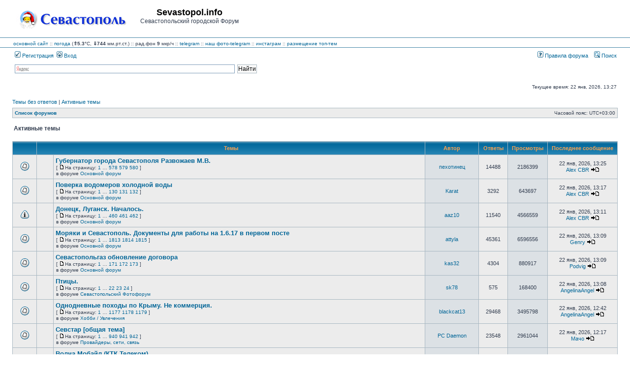

--- FILE ---
content_type: text/html; charset=UTF-8
request_url: https://forum.sevastopol.info/search.php?search_id=active_topics&sid=38d127bb24c417036d164fc97ae18184
body_size: 138716
content:
<!DOCTYPE html>
<html dir="ltr" lang="ru">
<head>

<meta charset="utf-8" />
<meta http-equiv="X-UA-Compatible" content="IE=edge">

<title>Sevastopol.info - Активные темы</title>

	<link rel="alternate" type="application/atom+xml" title="Канал - Sevastopol.info" href="/app.php/feed?sid=49b89b9e8359022891c789bd63ff44bb" />	<link rel="alternate" type="application/atom+xml" title="Канал - Новости" href="/app.php/feed?sid=49b89b9e8359022891c789bd63ff44bb?mode=news" />	<link rel="alternate" type="application/atom+xml" title="Канал - Все форумы" href="/app.php/feed?sid=49b89b9e8359022891c789bd63ff44bb?mode=forums" />	<link rel="alternate" type="application/atom+xml" title="Канал - Новые темы" href="/app.php/feed?sid=49b89b9e8359022891c789bd63ff44bb?mode=topics" />	<link rel="alternate" type="application/atom+xml" title="Канал - Активные темы" href="/app.php/feed?sid=49b89b9e8359022891c789bd63ff44bb?mode=topics_active" />			





<link rel="stylesheet" href="./styles/subsilver2/theme/stylesheet.css?assets_version=269" type="text/css" />
<link rel="stylesheet" href="./styles/subsilver2/theme/ru/stylesheet.css?assets_version=269" type="text/css" />

<script type="text/javascript" src="./assets/javascript/fingerprint2.min.js?assets_version=269"></script>
<script type="text/javascript" src="./assets/javascript/jquery.min.js?assets_version=269"></script>
<script type="text/javascript">
// <![CDATA[

function popup(url, width, height, name)
{
	if (!name)
	{
		name = '_popup';
	}

	window.open(url.replace(/&amp;/g, '&'), name, 'height=' + height + ',resizable=yes,scrollbars=yes,width=' + width);
	return false;
}

function jumpto()
{
	var page = prompt('\u0412\u0432\u0435\u0434\u0438\u0442\u0435\x20\u043D\u043E\u043C\u0435\u0440\x20\u0441\u0442\u0440\u0430\u043D\u0438\u0446\u044B,\x20\u043D\u0430\x20\u043A\u043E\u0442\u043E\u0440\u0443\u044E\x20\u0445\u043E\u0442\u0438\u0442\u0435\x20\u043F\u0435\u0440\u0435\u0439\u0442\u0438:', '1');
	var per_page = '50';
	var base_url = '.\x2Fsearch.php\x3Fst\x3D7\x26amp\x3Bsk\x3Dt\x26amp\x3Bsd\x3Dd\x26amp\x3Bsr\x3Dtopics\x26amp\x3Bsid\x3D49b89b9e8359022891c789bd63ff44bb\x26amp\x3Bsearch_id\x3Dactive_topics';

	if (page !== null && !isNaN(page) && page == Math.floor(page) && page > 0)
	{
		if (base_url.indexOf('?') == -1)
		{
			document.location.href = base_url + '?start=' + ((page - 1) * per_page);
		}
		else
		{
			document.location.href = base_url.replace(/&amp;/g, '&') + '&start=' + ((page - 1) * per_page);
		}
	}
}

/**
* Find a member
*/
function find_username(url)
{
	popup(url, 760, 570, '_usersearch');
	return false;
}

/**
* Mark/unmark checklist
* id = ID of parent container, name = name prefix, state = state [true/false]
*/
function marklist(id, name, state)
{
	var parent = document.getElementById(id) || document[id];

	if (!parent)
	{
		return;
	}

	var rb = parent.getElementsByTagName('input');

	for (var r = 0; r < rb.length; r++)
	{
		if (rb[r].name.substr(0, name.length) == name)
		{
			rb[r].checked = state;
		}
	}
}


// ]]>
</script>

				
<link href="./ext/pico/reputation/styles/subsilver2/theme/reputation_common.css?assets_version=269" rel="stylesheet" type="text/css" media="screen" />
<link href="./ext/tatiana5/popuppm/styles/all/theme/popuppm.css?assets_version=269" rel="stylesheet" type="text/css" media="screen" />
<link href="./ext/vse/abbc3/styles/all/theme/abbc3.min.css?assets_version=269" rel="stylesheet" type="text/css" media="screen" />



<?php
/*     if (!defined('_SAPE_USER')){
        define('_SAPE_USER', '986049aca4e1d6c545e55f56a27996891580e7f89f1e8c75588290d0862e3902');
     }
     require_once(realpath($_SERVER['DOCUMENT_ROOT'].'/'._SAPE_USER.'/sape.php'));
     $client = new SAPE_client();
*/
?>


</head>
<body class="ltr ">


<a name="top" class="anchor"></a>

<div id="wrapheader">

	<div id="logodesc">
		<div id="site_logo_top">
<!-- 			<a href="./index.php?sid=49b89b9e8359022891c789bd63ff44bb" class="imageset"><span class="imageset site_logo"></span></a> -->
			<a href="./index.php?sid=49b89b9e8359022891c789bd63ff44bb" class="imageset"><img src="./styles/subsilver2/theme/images/site_logo_s.gif"></a>
		</div>
		<div id="site_name_top">
			<h1>Sevastopol.info</h1><span class="gen">Севастопольский городской Форум</span>
		</div>
		<div id="site_banner_top">
			<!-- Yandex.RTB R-A-1571652-1 -->
<div id="yandex_rtb_R-A-1571652-1"></div>
<script type="text/javascript">
    (function(w, d, n, s, t) {
        w[n] = w[n] || [];
        w[n].push(function() {
            Ya.Context.AdvManager.render({
                blockId: "R-A-1571652-1",
                renderTo: "yandex_rtb_R-A-1571652-1",
                async: true
            });
        });
        t = d.getElementsByTagName("script")[0];
        s = d.createElement("script");
        s.type = "text/javascript";
        s.src = "//an.yandex.ru/system/context.js";
        s.async = true;
        t.parentNode.insertBefore(s, t);
    })(this, this.document, "yandexContextAsyncCallbacks");
</script>
		</div>
		<div style="clear:right;">
		</div>
	</div>
	<div id="logodesc_new">
		<table width="100%" cellspacing="0">
		<tr><td>
<a href="http://www.sevastopol.info/">основной сайт</a> :: 
    <a title="out_temp:5.3, pressure:743.97, humidity:63, wind_direction:0, wind_speed:0, rain:0, forecast:Rain, radiation:9, daily max/min:5.3/-0.6" href="http://sev-meteo.ru/">погода</a>
 (<strong>&uArr;5.3</strong>&deg;C, <strong>&dArr;744</strong> мм.рт.ст.)
      :: рад.фон <strong>9</strong> мкр/ч
<!--      :: <a href="http://forum.sevastopol.info/">форум</a> :: <a href="http://sevtorg.com/">аукционы</a> -->
<!--      :: <a href="http://sevastopol-walks.com/">фотопрогулки</a> -->
<!--      :: <strong><font color=#ff0000></font></strong> -->
      :: <a href="https://t.me/sevastopol_forum">telegram</a>
      :: <a href="https://t.me/sevphotos">наш фото-telegram</a>
      :: <a href="https://www.instagram.com/sevfoto">инстаграм</a>
      :: <a href="http://forum.sevastopol.info/tema" target=_blank>размещение топ-тем</a>
<!--      :: Коронавирус <font color=#ff0000><strong>COVID-19</strong></font>: в России - 1407097 больных, 5640783 выздоровело, 188785 умерло; в Севастополе - 2616 больных, 25479 выздоровело, 1044 умерло; в Крыму - 10495 больных, 62368 выздоровело, 2294 умерло -->
<!--      :: <a href=http://forum-sevastopol.info>запасной сайт</a> -->
    
<!-- <br>В этот день 230 лет назад указом Екатерины II порт и крепость в Крыму получили название Севастополь -->
<!--      ::  -->		
		</td></tr>
		</table>
	</div>
		<div id="menubar">
		<table width="100%" cellspacing="0">
		<tr>
			<td class="genmed dropdown-container">
													 &nbsp;<a href="./ucp.php?mode=register&amp;sid=49b89b9e8359022891c789bd63ff44bb"><img src="./styles/subsilver2/theme/images/icon_mini_register.gif" width="12" height="13" alt="*" /> Регистрация</a>
																	 &nbsp;<a href="./ucp.php?mode=login&amp;sid=49b89b9e8359022891c789bd63ff44bb"><img src="./styles/subsilver2/theme/images/icon_mini_login.gif" width="12" height="13" alt="*" /> Вход</a>&nbsp;											</td>
			<td class="genmed" align="right">
								<a href="/rules/index.htm"><img src="./styles/subsilver2/theme/images/icon_mini_faq.gif" width="12" height="13" alt="*" /> Правила форума</a>
				&nbsp; &nbsp;<a href="./search.php?sid=49b89b9e8359022891c789bd63ff44bb"><img src="./styles/subsilver2/theme/images/icon_mini_search.gif" width="12" height="13" alt="*" /> Поиск</a>																														</td>
		</tr>
		</table>
	</div>
	<div id="searchbar">
	<center>
	<table width="100%" cellspacing="0">
	    <tr>
		<td width=16px class="genmed" align="right">
		    &nbsp;
		</td>
		<td width=40% class="genmed" valign=top>
		<div class="ya-site-form ya-site-form_inited_no" onclick="return {'action':'http://forum.sevastopol.info/search2.php','arrow':false,'bg':'transparent','fontsize':12,'fg':'#000000','language':'ru','logo':'rb','publicname':'Forum.Sevatopol.info - поиск','suggest':true,'target':'_self','tld':'ru','type':2,'usebigdictionary':true,'searchid':2069782,'webopt':false,'websearch':false,'input_fg':'#000000','input_bg':'#FFFFFF','input_fontStyle':'normal','input_fontWeight':'normal','input_placeholder':null,'input_placeholderColor':'#000000','input_borderColor':'#7F9DB9'}"><form action="http://yandex.ru/sitesearch" method="get" target="_self"><input type="hidden" name="searchid" value="2069782"/><input type="hidden" name="l10n" value="ru"/><input type="hidden" name="reqenc" value=""/><input type="search" name="text" value=""/><input type="submit" value="Найти"/></form></div><style type="text/css">.ya-page_js_yes .ya-site-form_inited_no { display: none; }</style><script type="text/javascript">(function(w,d,c){var s=d.createElement('script'),h=d.getElementsByTagName('script')[0],e=d.documentElement;if((' '+e.className+' ').indexOf(' ya-page_js_yes ')===-1){e.className+=' ya-page_js_yes';}s.type='text/javascript';s.async=true;s.charset='utf-8';s.src=(d.location.protocol==='https:'?'https:':'http:')+'//site.yandex.net/v2.0/js/all.js';h.parentNode.insertBefore(s,h);(w[c]||(w[c]=[])).push(function(){Ya.Site.Form.init()})})(window,document,'yandex_site_callbacks');</script>
		</td>
		<td class="genmed" align="right">
		    &nbsp;
		</td>
	    </tr>
	</table>
	</center>
	</div>

	<div id="datebar">
		<table width="100%" cellspacing="0">
		<tr>
			<td class="gensmall"></td>
			<td class="gensmall" align="right">Текущее время: 22 янв, 2026, 13:27<br /></td>
		</tr>
		</table>
	</div>

</div>


<div id="wrapcentre">

		<p class="searchbar">
		<span style="float: left;"><a href="./search.php?search_id=unanswered&amp;sid=49b89b9e8359022891c789bd63ff44bb">Темы без ответов</a> | <a href="./search.php?search_id=active_topics&amp;sid=49b89b9e8359022891c789bd63ff44bb">Активные темы</a></span>
			</p>
	
	<br style="clear: both;" />

					<table class="tablebg" width="100%" cellspacing="1" cellpadding="0" style="margin-top: 5px;">
	<tr>
		<td class="row1">
						<p class="breadcrumbs"><span itemtype="http://data-vocabulary.org/Breadcrumb" itemscope=""><a href="./index.php?sid=49b89b9e8359022891c789bd63ff44bb" data-navbar-reference="index" itemprop="url"><span itemprop="title">Список форумов</span></a></span>			</p>
									<p class="datetime">Часовой пояс: <span title="UTC+3">UTC+03:00</span></p>
					</td>
	</tr>
	</table>
		
	<br />
	

<form method="post" action="./search.php?st=7&amp;sk=t&amp;sd=d&amp;sr=topics&amp;sid=49b89b9e8359022891c789bd63ff44bb&amp;search_id=active_topics">

<table width="100%" cellspacing="1">
<tr>
	<td colspan="2"><span class="titles">Активные темы</span><br /></td>
</tr>
<tr>
	<td class="genmed"></td>
	<td align="right"></td>
</tr>
</table>


<br clear="all" />


	<table class="tablebg" width="100%" cellspacing="1">
	<tr>
		<th width="4%" nowrap="nowrap">&nbsp;</th>
		<th colspan="2" nowrap="nowrap">&nbsp;Темы&nbsp;</th>
		<th nowrap="nowrap">&nbsp;Автор&nbsp;</th>
		<th nowrap="nowrap">&nbsp;Ответы&nbsp;</th>
		<th nowrap="nowrap">&nbsp;Просмотры&nbsp;</th>
		<th nowrap="nowrap">&nbsp;Последнее сообщение&nbsp;</th>
	</tr>
					<tr valign="middle">
			<td class="row1" width="25" align="center"><span class="imageset topic_read" title="В этой теме нет новых непрочитанных сообщений.">В этой теме нет новых непрочитанных сообщений.</span></td>
			<td class="row1" width="25" align="center">
						</td>
			<td class="row1">
												 <a href="./viewtopic.php?f=1&amp;t=1455356&amp;sid=49b89b9e8359022891c789bd63ff44bb" class="topictitle">Губернатор города Севастополя Развожаев М.В.</a>
																									<p class="gensmall"> [ <span class="imageset icon_post_target" title="На страницу">На страницу</span>На страницу: 
											<a href="./viewtopic.php?f=1&amp;t=1455356&amp;sid=49b89b9e8359022891c789bd63ff44bb">1</a>
																	 … 
																	<a href="./viewtopic.php?f=1&amp;t=1455356&amp;sid=49b89b9e8359022891c789bd63ff44bb&amp;start=14425">578</a>
																	<a href="./viewtopic.php?f=1&amp;t=1455356&amp;sid=49b89b9e8359022891c789bd63ff44bb&amp;start=14450">579</a>
																	<a href="./viewtopic.php?f=1&amp;t=1455356&amp;sid=49b89b9e8359022891c789bd63ff44bb&amp;start=14475">580</a>
																																	] </p>
								<p class="gensmall">в форуме <a href="./viewforum.php?f=1&amp;sid=49b89b9e8359022891c789bd63ff44bb">Основной форум</a></p>
							</td>
			<td class="row2" width="100" align="center"><p class="topicauthor"><a href="./memberlist.php?mode=viewprofile&amp;u=49898&amp;sid=49b89b9e8359022891c789bd63ff44bb" class="username">пехотинец</a></p></td>
			<td class="row1" width="50" align="center"><p class="topicdetails">14488</p></td>
			<td class="row2" width="50" align="center"><p class="topicdetails">2186399</p></td>
			<td class="row1" width="120" align="center">
				<p class="topicdetails">22 янв, 2026, 13:25</p>
				<p class="topicdetails"><a href="./memberlist.php?mode=viewprofile&amp;u=304458&amp;sid=49b89b9e8359022891c789bd63ff44bb" class="username">Alex CBR</a>
					<a href="./viewtopic.php?f=1&amp;t=1455356&amp;p=32582917&amp;sid=49b89b9e8359022891c789bd63ff44bb#p32582917" class="imageset"><span class="imageset icon_topic_latest" title="Перейти к последнему сообщению">Перейти к последнему сообщению</span></a>
				</p>
			</td>
		</tr>
							<tr valign="middle">
			<td class="row1" width="25" align="center"><span class="imageset topic_read" title="В этой теме нет новых непрочитанных сообщений.">В этой теме нет новых непрочитанных сообщений.</span></td>
			<td class="row1" width="25" align="center">
						</td>
			<td class="row1">
												 <a href="./viewtopic.php?f=1&amp;t=632387&amp;sid=49b89b9e8359022891c789bd63ff44bb" class="topictitle">Поверка водомеров холодной воды</a>
																									<p class="gensmall"> [ <span class="imageset icon_post_target" title="На страницу">На страницу</span>На страницу: 
											<a href="./viewtopic.php?f=1&amp;t=632387&amp;sid=49b89b9e8359022891c789bd63ff44bb">1</a>
																	 … 
																	<a href="./viewtopic.php?f=1&amp;t=632387&amp;sid=49b89b9e8359022891c789bd63ff44bb&amp;start=3225">130</a>
																	<a href="./viewtopic.php?f=1&amp;t=632387&amp;sid=49b89b9e8359022891c789bd63ff44bb&amp;start=3250">131</a>
																	<a href="./viewtopic.php?f=1&amp;t=632387&amp;sid=49b89b9e8359022891c789bd63ff44bb&amp;start=3275">132</a>
																																	] </p>
								<p class="gensmall">в форуме <a href="./viewforum.php?f=1&amp;sid=49b89b9e8359022891c789bd63ff44bb">Основной форум</a></p>
							</td>
			<td class="row2" width="100" align="center"><p class="topicauthor"><a href="./memberlist.php?mode=viewprofile&amp;u=8409&amp;sid=49b89b9e8359022891c789bd63ff44bb" class="username">Karat</a></p></td>
			<td class="row1" width="50" align="center"><p class="topicdetails">3292</p></td>
			<td class="row2" width="50" align="center"><p class="topicdetails">643697</p></td>
			<td class="row1" width="120" align="center">
				<p class="topicdetails">22 янв, 2026, 13:17</p>
				<p class="topicdetails"><a href="./memberlist.php?mode=viewprofile&amp;u=304458&amp;sid=49b89b9e8359022891c789bd63ff44bb" class="username">Alex CBR</a>
					<a href="./viewtopic.php?f=1&amp;t=632387&amp;p=32582915&amp;sid=49b89b9e8359022891c789bd63ff44bb#p32582915" class="imageset"><span class="imageset icon_topic_latest" title="Перейти к последнему сообщению">Перейти к последнему сообщению</span></a>
				</p>
			</td>
		</tr>
							<tr valign="middle">
			<td class="row1" width="25" align="center"><span class="imageset announce_read" title="В этой теме нет новых непрочитанных сообщений.">В этой теме нет новых непрочитанных сообщений.</span></td>
			<td class="row1" width="25" align="center">
						</td>
			<td class="row1">
												 <a href="./viewtopic.php?f=1&amp;t=1489569&amp;sid=49b89b9e8359022891c789bd63ff44bb" class="topictitle">Донецк, Луганск. Началось.</a>
																									<p class="gensmall"> [ <span class="imageset icon_post_target" title="На страницу">На страницу</span>На страницу: 
											<a href="./viewtopic.php?f=1&amp;t=1489569&amp;sid=49b89b9e8359022891c789bd63ff44bb">1</a>
																	 … 
																	<a href="./viewtopic.php?f=1&amp;t=1489569&amp;sid=49b89b9e8359022891c789bd63ff44bb&amp;start=11475">460</a>
																	<a href="./viewtopic.php?f=1&amp;t=1489569&amp;sid=49b89b9e8359022891c789bd63ff44bb&amp;start=11500">461</a>
																	<a href="./viewtopic.php?f=1&amp;t=1489569&amp;sid=49b89b9e8359022891c789bd63ff44bb&amp;start=11525">462</a>
																																	] </p>
								<p class="gensmall">в форуме <a href="./viewforum.php?f=1&amp;sid=49b89b9e8359022891c789bd63ff44bb">Основной форум</a></p>
							</td>
			<td class="row2" width="100" align="center"><p class="topicauthor"><a href="./memberlist.php?mode=viewprofile&amp;u=28785&amp;sid=49b89b9e8359022891c789bd63ff44bb" class="username">aaz10</a></p></td>
			<td class="row1" width="50" align="center"><p class="topicdetails">11540</p></td>
			<td class="row2" width="50" align="center"><p class="topicdetails">4566559</p></td>
			<td class="row1" width="120" align="center">
				<p class="topicdetails">22 янв, 2026, 13:11</p>
				<p class="topicdetails"><a href="./memberlist.php?mode=viewprofile&amp;u=304458&amp;sid=49b89b9e8359022891c789bd63ff44bb" class="username">Alex CBR</a>
					<a href="./viewtopic.php?f=1&amp;t=1489569&amp;p=32582913&amp;sid=49b89b9e8359022891c789bd63ff44bb#p32582913" class="imageset"><span class="imageset icon_topic_latest" title="Перейти к последнему сообщению">Перейти к последнему сообщению</span></a>
				</p>
			</td>
		</tr>
							<tr valign="middle">
			<td class="row1" width="25" align="center"><span class="imageset topic_read" title="В этой теме нет новых непрочитанных сообщений.">В этой теме нет новых непрочитанных сообщений.</span></td>
			<td class="row1" width="25" align="center">
						</td>
			<td class="row1">
												 <a href="./viewtopic.php?f=1&amp;t=322910&amp;sid=49b89b9e8359022891c789bd63ff44bb" class="topictitle">Моряки и Севастополь. Документы для работы на 1.6.17 в первом посте</a>
																									<p class="gensmall"> [ <span class="imageset icon_post_target" title="На страницу">На страницу</span>На страницу: 
											<a href="./viewtopic.php?f=1&amp;t=322910&amp;sid=49b89b9e8359022891c789bd63ff44bb">1</a>
																	 … 
																	<a href="./viewtopic.php?f=1&amp;t=322910&amp;sid=49b89b9e8359022891c789bd63ff44bb&amp;start=45300">1813</a>
																	<a href="./viewtopic.php?f=1&amp;t=322910&amp;sid=49b89b9e8359022891c789bd63ff44bb&amp;start=45325">1814</a>
																	<a href="./viewtopic.php?f=1&amp;t=322910&amp;sid=49b89b9e8359022891c789bd63ff44bb&amp;start=45350">1815</a>
																																	] </p>
								<p class="gensmall">в форуме <a href="./viewforum.php?f=1&amp;sid=49b89b9e8359022891c789bd63ff44bb">Основной форум</a></p>
							</td>
			<td class="row2" width="100" align="center"><p class="topicauthor"><a href="./memberlist.php?mode=viewprofile&amp;u=29697&amp;sid=49b89b9e8359022891c789bd63ff44bb" class="username">attyla</a></p></td>
			<td class="row1" width="50" align="center"><p class="topicdetails">45361</p></td>
			<td class="row2" width="50" align="center"><p class="topicdetails">6596556</p></td>
			<td class="row1" width="120" align="center">
				<p class="topicdetails">22 янв, 2026, 13:09</p>
				<p class="topicdetails"><a href="./memberlist.php?mode=viewprofile&amp;u=24270&amp;sid=49b89b9e8359022891c789bd63ff44bb" class="username">Genry</a>
					<a href="./viewtopic.php?f=1&amp;t=322910&amp;p=32582912&amp;sid=49b89b9e8359022891c789bd63ff44bb#p32582912" class="imageset"><span class="imageset icon_topic_latest" title="Перейти к последнему сообщению">Перейти к последнему сообщению</span></a>
				</p>
			</td>
		</tr>
							<tr valign="middle">
			<td class="row1" width="25" align="center"><span class="imageset topic_read" title="В этой теме нет новых непрочитанных сообщений.">В этой теме нет новых непрочитанных сообщений.</span></td>
			<td class="row1" width="25" align="center">
						</td>
			<td class="row1">
												 <a href="./viewtopic.php?f=1&amp;t=720723&amp;sid=49b89b9e8359022891c789bd63ff44bb" class="topictitle">Севастопольгаз обновление договора</a>
																									<p class="gensmall"> [ <span class="imageset icon_post_target" title="На страницу">На страницу</span>На страницу: 
											<a href="./viewtopic.php?f=1&amp;t=720723&amp;sid=49b89b9e8359022891c789bd63ff44bb">1</a>
																	 … 
																	<a href="./viewtopic.php?f=1&amp;t=720723&amp;sid=49b89b9e8359022891c789bd63ff44bb&amp;start=4250">171</a>
																	<a href="./viewtopic.php?f=1&amp;t=720723&amp;sid=49b89b9e8359022891c789bd63ff44bb&amp;start=4275">172</a>
																	<a href="./viewtopic.php?f=1&amp;t=720723&amp;sid=49b89b9e8359022891c789bd63ff44bb&amp;start=4300">173</a>
																																	] </p>
								<p class="gensmall">в форуме <a href="./viewforum.php?f=1&amp;sid=49b89b9e8359022891c789bd63ff44bb">Основной форум</a></p>
							</td>
			<td class="row2" width="100" align="center"><p class="topicauthor"><a href="./memberlist.php?mode=viewprofile&amp;u=1479&amp;sid=49b89b9e8359022891c789bd63ff44bb" class="username">kas32</a></p></td>
			<td class="row1" width="50" align="center"><p class="topicdetails">4304</p></td>
			<td class="row2" width="50" align="center"><p class="topicdetails">880917</p></td>
			<td class="row1" width="120" align="center">
				<p class="topicdetails">22 янв, 2026, 13:09</p>
				<p class="topicdetails"><a href="./memberlist.php?mode=viewprofile&amp;u=151827&amp;sid=49b89b9e8359022891c789bd63ff44bb" class="username">Podvig</a>
					<a href="./viewtopic.php?f=1&amp;t=720723&amp;p=32582911&amp;sid=49b89b9e8359022891c789bd63ff44bb#p32582911" class="imageset"><span class="imageset icon_topic_latest" title="Перейти к последнему сообщению">Перейти к последнему сообщению</span></a>
				</p>
			</td>
		</tr>
							<tr valign="middle">
			<td class="row1" width="25" align="center"><span class="imageset topic_read" title="В этой теме нет новых непрочитанных сообщений.">В этой теме нет новых непрочитанных сообщений.</span></td>
			<td class="row1" width="25" align="center">
						</td>
			<td class="row1">
												 <a href="./viewtopic.php?f=34&amp;t=341672&amp;sid=49b89b9e8359022891c789bd63ff44bb" class="topictitle">Птицы.</a>
																									<p class="gensmall"> [ <span class="imageset icon_post_target" title="На страницу">На страницу</span>На страницу: 
											<a href="./viewtopic.php?f=34&amp;t=341672&amp;sid=49b89b9e8359022891c789bd63ff44bb">1</a>
																	 … 
																	<a href="./viewtopic.php?f=34&amp;t=341672&amp;sid=49b89b9e8359022891c789bd63ff44bb&amp;start=525">22</a>
																	<a href="./viewtopic.php?f=34&amp;t=341672&amp;sid=49b89b9e8359022891c789bd63ff44bb&amp;start=550">23</a>
																	<a href="./viewtopic.php?f=34&amp;t=341672&amp;sid=49b89b9e8359022891c789bd63ff44bb&amp;start=575">24</a>
																																	] </p>
								<p class="gensmall">в форуме <a href="./viewforum.php?f=34&amp;sid=49b89b9e8359022891c789bd63ff44bb">Севастопольский Фотофорум</a></p>
							</td>
			<td class="row2" width="100" align="center"><p class="topicauthor"><a href="./memberlist.php?mode=viewprofile&amp;u=20464&amp;sid=49b89b9e8359022891c789bd63ff44bb" class="username">sk78</a></p></td>
			<td class="row1" width="50" align="center"><p class="topicdetails">575</p></td>
			<td class="row2" width="50" align="center"><p class="topicdetails">168400</p></td>
			<td class="row1" width="120" align="center">
				<p class="topicdetails">22 янв, 2026, 13:08</p>
				<p class="topicdetails"><a href="./memberlist.php?mode=viewprofile&amp;u=54142&amp;sid=49b89b9e8359022891c789bd63ff44bb" class="username">AngelinaAngel</a>
					<a href="./viewtopic.php?f=34&amp;t=341672&amp;p=32582910&amp;sid=49b89b9e8359022891c789bd63ff44bb#p32582910" class="imageset"><span class="imageset icon_topic_latest" title="Перейти к последнему сообщению">Перейти к последнему сообщению</span></a>
				</p>
			</td>
		</tr>
							<tr valign="middle">
			<td class="row1" width="25" align="center"><span class="imageset topic_read" title="В этой теме нет новых непрочитанных сообщений.">В этой теме нет новых непрочитанных сообщений.</span></td>
			<td class="row1" width="25" align="center">
						</td>
			<td class="row1">
												 <a href="./viewtopic.php?f=47&amp;t=172373&amp;sid=49b89b9e8359022891c789bd63ff44bb" class="topictitle">Однодневные походы по Крыму. Не коммерция.</a>
																									<p class="gensmall"> [ <span class="imageset icon_post_target" title="На страницу">На страницу</span>На страницу: 
											<a href="./viewtopic.php?f=47&amp;t=172373&amp;sid=49b89b9e8359022891c789bd63ff44bb">1</a>
																	 … 
																	<a href="./viewtopic.php?f=47&amp;t=172373&amp;sid=49b89b9e8359022891c789bd63ff44bb&amp;start=29400">1177</a>
																	<a href="./viewtopic.php?f=47&amp;t=172373&amp;sid=49b89b9e8359022891c789bd63ff44bb&amp;start=29425">1178</a>
																	<a href="./viewtopic.php?f=47&amp;t=172373&amp;sid=49b89b9e8359022891c789bd63ff44bb&amp;start=29450">1179</a>
																																	] </p>
								<p class="gensmall">в форуме <a href="./viewforum.php?f=47&amp;sid=49b89b9e8359022891c789bd63ff44bb">Хобби / Увлечения</a></p>
							</td>
			<td class="row2" width="100" align="center"><p class="topicauthor"><a href="./memberlist.php?mode=viewprofile&amp;u=21719&amp;sid=49b89b9e8359022891c789bd63ff44bb" class="username">blackcat13</a></p></td>
			<td class="row1" width="50" align="center"><p class="topicdetails">29468</p></td>
			<td class="row2" width="50" align="center"><p class="topicdetails">3495798</p></td>
			<td class="row1" width="120" align="center">
				<p class="topicdetails">22 янв, 2026, 12:42</p>
				<p class="topicdetails"><a href="./memberlist.php?mode=viewprofile&amp;u=54142&amp;sid=49b89b9e8359022891c789bd63ff44bb" class="username">AngelinaAngel</a>
					<a href="./viewtopic.php?f=47&amp;t=172373&amp;p=32582907&amp;sid=49b89b9e8359022891c789bd63ff44bb#p32582907" class="imageset"><span class="imageset icon_topic_latest" title="Перейти к последнему сообщению">Перейти к последнему сообщению</span></a>
				</p>
			</td>
		</tr>
							<tr valign="middle">
			<td class="row1" width="25" align="center"><span class="imageset topic_read" title="В этой теме нет новых непрочитанных сообщений.">В этой теме нет новых непрочитанных сообщений.</span></td>
			<td class="row1" width="25" align="center">
						</td>
			<td class="row1">
												 <a href="./viewtopic.php?f=4&amp;t=225382&amp;sid=49b89b9e8359022891c789bd63ff44bb" class="topictitle">Cевстар [общая тема]</a>
																									<p class="gensmall"> [ <span class="imageset icon_post_target" title="На страницу">На страницу</span>На страницу: 
											<a href="./viewtopic.php?f=4&amp;t=225382&amp;sid=49b89b9e8359022891c789bd63ff44bb">1</a>
																	 … 
																	<a href="./viewtopic.php?f=4&amp;t=225382&amp;sid=49b89b9e8359022891c789bd63ff44bb&amp;start=23475">940</a>
																	<a href="./viewtopic.php?f=4&amp;t=225382&amp;sid=49b89b9e8359022891c789bd63ff44bb&amp;start=23500">941</a>
																	<a href="./viewtopic.php?f=4&amp;t=225382&amp;sid=49b89b9e8359022891c789bd63ff44bb&amp;start=23525">942</a>
																																	] </p>
								<p class="gensmall">в форуме <a href="./viewforum.php?f=4&amp;sid=49b89b9e8359022891c789bd63ff44bb">Провайдеры, сети, связь</a></p>
							</td>
			<td class="row2" width="100" align="center"><p class="topicauthor"><a href="./memberlist.php?mode=viewprofile&amp;u=2208&amp;sid=49b89b9e8359022891c789bd63ff44bb" class="username">PC Daemon</a></p></td>
			<td class="row1" width="50" align="center"><p class="topicdetails">23548</p></td>
			<td class="row2" width="50" align="center"><p class="topicdetails">2961044</p></td>
			<td class="row1" width="120" align="center">
				<p class="topicdetails">22 янв, 2026, 12:17</p>
				<p class="topicdetails"><a href="./memberlist.php?mode=viewprofile&amp;u=35035&amp;sid=49b89b9e8359022891c789bd63ff44bb" class="username">Мачо</a>
					<a href="./viewtopic.php?f=4&amp;t=225382&amp;p=32582905&amp;sid=49b89b9e8359022891c789bd63ff44bb#p32582905" class="imageset"><span class="imageset icon_topic_latest" title="Перейти к последнему сообщению">Перейти к последнему сообщению</span></a>
				</p>
			</td>
		</tr>
							<tr valign="middle">
			<td class="row1" width="25" align="center"><span class="imageset topic_read" title="В этой теме нет новых непрочитанных сообщений.">В этой теме нет новых непрочитанных сообщений.</span></td>
			<td class="row1" width="25" align="center">
						</td>
			<td class="row1">
												 <a href="./viewtopic.php?f=4&amp;t=1148339&amp;sid=49b89b9e8359022891c789bd63ff44bb" class="topictitle">Волна Мобайл (КТК Телеком)</a>
																									<p class="gensmall"> [ <span class="imageset icon_post_target" title="На страницу">На страницу</span>На страницу: 
											<a href="./viewtopic.php?f=4&amp;t=1148339&amp;sid=49b89b9e8359022891c789bd63ff44bb">1</a>
																	 … 
																	<a href="./viewtopic.php?f=4&amp;t=1148339&amp;sid=49b89b9e8359022891c789bd63ff44bb&amp;start=1950">79</a>
																	<a href="./viewtopic.php?f=4&amp;t=1148339&amp;sid=49b89b9e8359022891c789bd63ff44bb&amp;start=1975">80</a>
																	<a href="./viewtopic.php?f=4&amp;t=1148339&amp;sid=49b89b9e8359022891c789bd63ff44bb&amp;start=2000">81</a>
																																	] </p>
								<p class="gensmall">в форуме <a href="./viewforum.php?f=4&amp;sid=49b89b9e8359022891c789bd63ff44bb">Провайдеры, сети, связь</a></p>
							</td>
			<td class="row2" width="100" align="center"><p class="topicauthor"><a href="./memberlist.php?mode=viewprofile&amp;u=222055&amp;sid=49b89b9e8359022891c789bd63ff44bb" class="username">xasp</a></p></td>
			<td class="row1" width="50" align="center"><p class="topicdetails">2023</p></td>
			<td class="row2" width="50" align="center"><p class="topicdetails">545636</p></td>
			<td class="row1" width="120" align="center">
				<p class="topicdetails">22 янв, 2026, 11:47</p>
				<p class="topicdetails"><a href="./memberlist.php?mode=viewprofile&amp;u=38894&amp;sid=49b89b9e8359022891c789bd63ff44bb" class="username">DIMAOPER13</a>
					<a href="./viewtopic.php?f=4&amp;t=1148339&amp;p=32582900&amp;sid=49b89b9e8359022891c789bd63ff44bb#p32582900" class="imageset"><span class="imageset icon_topic_latest" title="Перейти к последнему сообщению">Перейти к последнему сообщению</span></a>
				</p>
			</td>
		</tr>
							<tr valign="middle">
			<td class="row1" width="25" align="center"><span class="imageset topic_read" title="В этой теме нет новых непрочитанных сообщений.">В этой теме нет новых непрочитанных сообщений.</span></td>
			<td class="row1" width="25" align="center">
						</td>
			<td class="row1">
												 <a href="./viewtopic.php?f=4&amp;t=795293&amp;sid=49b89b9e8359022891c789bd63ff44bb" class="topictitle">МТС Россия [общая тема]</a>
																									<p class="gensmall"> [ <span class="imageset icon_post_target" title="На страницу">На страницу</span>На страницу: 
											<a href="./viewtopic.php?f=4&amp;t=795293&amp;sid=49b89b9e8359022891c789bd63ff44bb">1</a>
																	 … 
																	<a href="./viewtopic.php?f=4&amp;t=795293&amp;sid=49b89b9e8359022891c789bd63ff44bb&amp;start=17200">689</a>
																	<a href="./viewtopic.php?f=4&amp;t=795293&amp;sid=49b89b9e8359022891c789bd63ff44bb&amp;start=17225">690</a>
																	<a href="./viewtopic.php?f=4&amp;t=795293&amp;sid=49b89b9e8359022891c789bd63ff44bb&amp;start=17250">691</a>
																																	] </p>
								<p class="gensmall">в форуме <a href="./viewforum.php?f=4&amp;sid=49b89b9e8359022891c789bd63ff44bb">Провайдеры, сети, связь</a></p>
							</td>
			<td class="row2" width="100" align="center"><p class="topicauthor"><a href="./memberlist.php?mode=viewprofile&amp;u=66&amp;sid=49b89b9e8359022891c789bd63ff44bb" class="username">Vadim Y. Gradoboyev</a></p></td>
			<td class="row1" width="50" align="center"><p class="topicdetails">17258</p></td>
			<td class="row2" width="50" align="center"><p class="topicdetails">2293307</p></td>
			<td class="row1" width="120" align="center">
				<p class="topicdetails">22 янв, 2026, 11:14</p>
				<p class="topicdetails"><a href="./memberlist.php?mode=viewprofile&amp;u=185977&amp;sid=49b89b9e8359022891c789bd63ff44bb" class="username">Станислав*</a>
					<a href="./viewtopic.php?f=4&amp;t=795293&amp;p=32582893&amp;sid=49b89b9e8359022891c789bd63ff44bb#p32582893" class="imageset"><span class="imageset icon_topic_latest" title="Перейти к последнему сообщению">Перейти к последнему сообщению</span></a>
				</p>
			</td>
		</tr>
							<tr valign="middle">
			<td class="row1" width="25" align="center"><span class="imageset topic_read" title="В этой теме нет новых непрочитанных сообщений.">В этой теме нет новых непрочитанных сообщений.</span></td>
			<td class="row1" width="25" align="center">
						</td>
			<td class="row1">
												 <a href="./viewtopic.php?f=47&amp;t=68761&amp;sid=49b89b9e8359022891c789bd63ff44bb" class="topictitle">Снег на Ай-Петри</a>
																									<p class="gensmall"> [ <span class="imageset icon_post_target" title="На страницу">На страницу</span>На страницу: 
											<a href="./viewtopic.php?f=47&amp;t=68761&amp;sid=49b89b9e8359022891c789bd63ff44bb">1</a>
																	 … 
																	<a href="./viewtopic.php?f=47&amp;t=68761&amp;sid=49b89b9e8359022891c789bd63ff44bb&amp;start=7400">297</a>
																	<a href="./viewtopic.php?f=47&amp;t=68761&amp;sid=49b89b9e8359022891c789bd63ff44bb&amp;start=7425">298</a>
																	<a href="./viewtopic.php?f=47&amp;t=68761&amp;sid=49b89b9e8359022891c789bd63ff44bb&amp;start=7450">299</a>
																																	] </p>
								<p class="gensmall">в форуме <a href="./viewforum.php?f=47&amp;sid=49b89b9e8359022891c789bd63ff44bb">Хобби / Увлечения</a></p>
							</td>
			<td class="row2" width="100" align="center"><p class="topicauthor"><a href="./memberlist.php?mode=viewprofile&amp;u=96&amp;sid=49b89b9e8359022891c789bd63ff44bb" class="username">Evgen</a></p></td>
			<td class="row1" width="50" align="center"><p class="topicdetails">7474</p></td>
			<td class="row2" width="50" align="center"><p class="topicdetails">919110</p></td>
			<td class="row1" width="120" align="center">
				<p class="topicdetails">22 янв, 2026, 9:56</p>
				<p class="topicdetails"><a href="./memberlist.php?mode=viewprofile&amp;u=115693&amp;sid=49b89b9e8359022891c789bd63ff44bb" class="username">Tatasha</a>
					<a href="./viewtopic.php?f=47&amp;t=68761&amp;p=32582867&amp;sid=49b89b9e8359022891c789bd63ff44bb#p32582867" class="imageset"><span class="imageset icon_topic_latest" title="Перейти к последнему сообщению">Перейти к последнему сообщению</span></a>
				</p>
			</td>
		</tr>
							<tr valign="middle">
			<td class="row1" width="25" align="center"><span class="imageset topic_read" title="В этой теме нет новых непрочитанных сообщений.">В этой теме нет новых непрочитанных сообщений.</span></td>
			<td class="row1" width="25" align="center">
						</td>
			<td class="row1">
												 <a href="./viewtopic.php?f=21&amp;t=891831&amp;sid=49b89b9e8359022891c789bd63ff44bb" class="topictitle">Детские пособия. Технические вопросы. Часть2</a>
																									<p class="gensmall"> [ <span class="imageset icon_post_target" title="На страницу">На страницу</span>На страницу: 
											<a href="./viewtopic.php?f=21&amp;t=891831&amp;sid=49b89b9e8359022891c789bd63ff44bb">1</a>
																	 … 
																	<a href="./viewtopic.php?f=21&amp;t=891831&amp;sid=49b89b9e8359022891c789bd63ff44bb&amp;start=14775">592</a>
																	<a href="./viewtopic.php?f=21&amp;t=891831&amp;sid=49b89b9e8359022891c789bd63ff44bb&amp;start=14800">593</a>
																	<a href="./viewtopic.php?f=21&amp;t=891831&amp;sid=49b89b9e8359022891c789bd63ff44bb&amp;start=14825">594</a>
																																	] </p>
								<p class="gensmall">в форуме <a href="./viewforum.php?f=21&amp;sid=49b89b9e8359022891c789bd63ff44bb">Севастопольские мамы</a></p>
							</td>
			<td class="row2" width="100" align="center"><p class="topicauthor"><a href="./memberlist.php?mode=viewprofile&amp;u=39857&amp;sid=49b89b9e8359022891c789bd63ff44bb" class="username">KorAlla</a></p></td>
			<td class="row1" width="50" align="center"><p class="topicdetails">14839</p></td>
			<td class="row2" width="50" align="center"><p class="topicdetails">2274785</p></td>
			<td class="row1" width="120" align="center">
				<p class="topicdetails">22 янв, 2026, 7:41</p>
				<p class="topicdetails"><a href="./memberlist.php?mode=viewprofile&amp;u=343272&amp;sid=49b89b9e8359022891c789bd63ff44bb" class="username">ТриД</a>
					<a href="./viewtopic.php?f=21&amp;t=891831&amp;p=32582838&amp;sid=49b89b9e8359022891c789bd63ff44bb#p32582838" class="imageset"><span class="imageset icon_topic_latest" title="Перейти к последнему сообщению">Перейти к последнему сообщению</span></a>
				</p>
			</td>
		</tr>
							<tr valign="middle">
			<td class="row1" width="25" align="center"><span class="imageset sticky_read" title="В этой теме нет новых непрочитанных сообщений.">В этой теме нет новых непрочитанных сообщений.</span></td>
			<td class="row1" width="25" align="center">
						</td>
			<td class="row1">
												 <a href="./viewtopic.php?f=27&amp;t=40546&amp;sid=49b89b9e8359022891c789bd63ff44bb" class="topictitle">Исторические фото Нашего города.</a>
																									<p class="gensmall"> [ <span class="imageset icon_post_target" title="На страницу">На страницу</span>На страницу: 
											<a href="./viewtopic.php?f=27&amp;t=40546&amp;sid=49b89b9e8359022891c789bd63ff44bb">1</a>
																	 … 
																	<a href="./viewtopic.php?f=27&amp;t=40546&amp;sid=49b89b9e8359022891c789bd63ff44bb&amp;start=1600">65</a>
																	<a href="./viewtopic.php?f=27&amp;t=40546&amp;sid=49b89b9e8359022891c789bd63ff44bb&amp;start=1625">66</a>
																	<a href="./viewtopic.php?f=27&amp;t=40546&amp;sid=49b89b9e8359022891c789bd63ff44bb&amp;start=1650">67</a>
																																	] </p>
								<p class="gensmall">в форуме <a href="./viewforum.php?f=27&amp;sid=49b89b9e8359022891c789bd63ff44bb">История нашего Города</a></p>
							</td>
			<td class="row2" width="100" align="center"><p class="topicauthor"><a href="./memberlist.php?mode=viewprofile&amp;u=1160&amp;sid=49b89b9e8359022891c789bd63ff44bb" class="username">KIV</a></p></td>
			<td class="row1" width="50" align="center"><p class="topicdetails">1670</p></td>
			<td class="row2" width="50" align="center"><p class="topicdetails">572495</p></td>
			<td class="row1" width="120" align="center">
				<p class="topicdetails">22 янв, 2026, 4:13</p>
				<p class="topicdetails"><a href="./memberlist.php?mode=viewprofile&amp;u=32012&amp;sid=49b89b9e8359022891c789bd63ff44bb" class="username">DeniSov</a>
					<a href="./viewtopic.php?f=27&amp;t=40546&amp;p=32582826&amp;sid=49b89b9e8359022891c789bd63ff44bb#p32582826" class="imageset"><span class="imageset icon_topic_latest" title="Перейти к последнему сообщению">Перейти к последнему сообщению</span></a>
				</p>
			</td>
		</tr>
							<tr valign="middle">
			<td class="row1" width="25" align="center"><span class="imageset topic_read" title="В этой теме нет новых непрочитанных сообщений.">В этой теме нет новых непрочитанных сообщений.</span></td>
			<td class="row1" width="25" align="center">
						</td>
			<td class="row1">
												 <a href="./viewtopic.php?f=47&amp;t=302614&amp;sid=49b89b9e8359022891c789bd63ff44bb" class="topictitle">РадиоХобби</a>
																									<p class="gensmall"> [ <span class="imageset icon_post_target" title="На страницу">На страницу</span>На страницу: 
											<a href="./viewtopic.php?f=47&amp;t=302614&amp;sid=49b89b9e8359022891c789bd63ff44bb">1</a>
																	 … 
																	<a href="./viewtopic.php?f=47&amp;t=302614&amp;sid=49b89b9e8359022891c789bd63ff44bb&amp;start=3650">147</a>
																	<a href="./viewtopic.php?f=47&amp;t=302614&amp;sid=49b89b9e8359022891c789bd63ff44bb&amp;start=3675">148</a>
																	<a href="./viewtopic.php?f=47&amp;t=302614&amp;sid=49b89b9e8359022891c789bd63ff44bb&amp;start=3700">149</a>
																																	] </p>
								<p class="gensmall">в форуме <a href="./viewforum.php?f=47&amp;sid=49b89b9e8359022891c789bd63ff44bb">Хобби / Увлечения</a></p>
							</td>
			<td class="row2" width="100" align="center"><p class="topicauthor"><a href="./memberlist.php?mode=viewprofile&amp;u=87594&amp;sid=49b89b9e8359022891c789bd63ff44bb" class="username">-=AGRESSOR=-</a></p></td>
			<td class="row1" width="50" align="center"><p class="topicdetails">3716</p></td>
			<td class="row2" width="50" align="center"><p class="topicdetails">591962</p></td>
			<td class="row1" width="120" align="center">
				<p class="topicdetails">22 янв, 2026, 0:19</p>
				<p class="topicdetails"><a href="./memberlist.php?mode=viewprofile&amp;u=57155&amp;sid=49b89b9e8359022891c789bd63ff44bb" class="username">Ящур</a>
					<a href="./viewtopic.php?f=47&amp;t=302614&amp;p=32582817&amp;sid=49b89b9e8359022891c789bd63ff44bb#p32582817" class="imageset"><span class="imageset icon_topic_latest" title="Перейти к последнему сообщению">Перейти к последнему сообщению</span></a>
				</p>
			</td>
		</tr>
							<tr valign="middle">
			<td class="row1" width="25" align="center"><span class="imageset topic_read" title="В этой теме нет новых непрочитанных сообщений.">В этой теме нет новых непрочитанных сообщений.</span></td>
			<td class="row1" width="25" align="center">
						</td>
			<td class="row1">
												 <a href="./viewtopic.php?f=21&amp;t=138488&amp;sid=49b89b9e8359022891c789bd63ff44bb" class="topictitle">Репетиторы. Цены, отзывы[единая тема]</a>
																									<p class="gensmall"> [ <span class="imageset icon_post_target" title="На страницу">На страницу</span>На страницу: 
											<a href="./viewtopic.php?f=21&amp;t=138488&amp;sid=49b89b9e8359022891c789bd63ff44bb">1</a>
																	 … 
																	<a href="./viewtopic.php?f=21&amp;t=138488&amp;sid=49b89b9e8359022891c789bd63ff44bb&amp;start=14000">561</a>
																	<a href="./viewtopic.php?f=21&amp;t=138488&amp;sid=49b89b9e8359022891c789bd63ff44bb&amp;start=14025">562</a>
																	<a href="./viewtopic.php?f=21&amp;t=138488&amp;sid=49b89b9e8359022891c789bd63ff44bb&amp;start=14050">563</a>
																																	] </p>
								<p class="gensmall">в форуме <a href="./viewforum.php?f=21&amp;sid=49b89b9e8359022891c789bd63ff44bb">Севастопольские мамы</a></p>
							</td>
			<td class="row2" width="100" align="center"><p class="topicauthor"><a href="./memberlist.php?mode=viewprofile&amp;u=19335&amp;sid=49b89b9e8359022891c789bd63ff44bb" class="username">green eyes</a></p></td>
			<td class="row1" width="50" align="center"><p class="topicdetails">14057</p></td>
			<td class="row2" width="50" align="center"><p class="topicdetails">2172129</p></td>
			<td class="row1" width="120" align="center">
				<p class="topicdetails">21 янв, 2026, 19:56</p>
				<p class="topicdetails"><a href="./memberlist.php?mode=viewprofile&amp;u=123653&amp;sid=49b89b9e8359022891c789bd63ff44bb" class="username">TALES</a>
					<a href="./viewtopic.php?f=21&amp;t=138488&amp;p=32582769&amp;sid=49b89b9e8359022891c789bd63ff44bb#p32582769" class="imageset"><span class="imageset icon_topic_latest" title="Перейти к последнему сообщению">Перейти к последнему сообщению</span></a>
				</p>
			</td>
		</tr>
							<tr valign="middle">
			<td class="row1" width="25" align="center"><span class="imageset topic_read" title="В этой теме нет новых непрочитанных сообщений.">В этой теме нет новых непрочитанных сообщений.</span></td>
			<td class="row1" width="25" align="center">
						</td>
			<td class="row1">
												 <a href="./viewtopic.php?f=1&amp;t=849399&amp;sid=49b89b9e8359022891c789bd63ff44bb" class="topictitle">Социальный фонд России по г. Севастополю</a>
																									<p class="gensmall"> [ <span class="imageset icon_post_target" title="На страницу">На страницу</span>На страницу: 
											<a href="./viewtopic.php?f=1&amp;t=849399&amp;sid=49b89b9e8359022891c789bd63ff44bb">1</a>
																	 … 
																	<a href="./viewtopic.php?f=1&amp;t=849399&amp;sid=49b89b9e8359022891c789bd63ff44bb&amp;start=9475">380</a>
																	<a href="./viewtopic.php?f=1&amp;t=849399&amp;sid=49b89b9e8359022891c789bd63ff44bb&amp;start=9500">381</a>
																	<a href="./viewtopic.php?f=1&amp;t=849399&amp;sid=49b89b9e8359022891c789bd63ff44bb&amp;start=9525">382</a>
																																	] </p>
								<p class="gensmall">в форуме <a href="./viewforum.php?f=1&amp;sid=49b89b9e8359022891c789bd63ff44bb">Основной форум</a></p>
							</td>
			<td class="row2" width="100" align="center"><p class="topicauthor"><a href="./memberlist.php?mode=viewprofile&amp;u=214393&amp;sid=49b89b9e8359022891c789bd63ff44bb" class="username">OPFR_Sevastopol</a></p></td>
			<td class="row1" width="50" align="center"><p class="topicdetails">9530</p></td>
			<td class="row2" width="50" align="center"><p class="topicdetails">2738938</p></td>
			<td class="row1" width="120" align="center">
				<p class="topicdetails">21 янв, 2026, 19:18</p>
				<p class="topicdetails"><a href="./memberlist.php?mode=viewprofile&amp;u=108444&amp;sid=49b89b9e8359022891c789bd63ff44bb" class="username">ANNA35</a>
					<a href="./viewtopic.php?f=1&amp;t=849399&amp;p=32582759&amp;sid=49b89b9e8359022891c789bd63ff44bb#p32582759" class="imageset"><span class="imageset icon_topic_latest" title="Перейти к последнему сообщению">Перейти к последнему сообщению</span></a>
				</p>
			</td>
		</tr>
							<tr valign="middle">
			<td class="row1" width="25" align="center"><span class="imageset topic_read" title="В этой теме нет новых непрочитанных сообщений.">В этой теме нет новых непрочитанных сообщений.</span></td>
			<td class="row1" width="25" align="center">
						</td>
			<td class="row1">
												 <a href="./viewtopic.php?f=1&amp;t=900960&amp;sid=49b89b9e8359022891c789bd63ff44bb" class="topictitle">ГОЛОСУЕМ ЗА СЕВАСТОПОЛЬ! Город России. Национальный выбор</a>
																									<p class="gensmall"> [ <span class="imageset icon_post_target" title="На страницу">На страницу</span>На страницу: 
											<a href="./viewtopic.php?f=1&amp;t=900960&amp;sid=49b89b9e8359022891c789bd63ff44bb">1</a>
																	 … 
																	<a href="./viewtopic.php?f=1&amp;t=900960&amp;sid=49b89b9e8359022891c789bd63ff44bb&amp;start=26800">1073</a>
																	<a href="./viewtopic.php?f=1&amp;t=900960&amp;sid=49b89b9e8359022891c789bd63ff44bb&amp;start=26825">1074</a>
																	<a href="./viewtopic.php?f=1&amp;t=900960&amp;sid=49b89b9e8359022891c789bd63ff44bb&amp;start=26850">1075</a>
																																	] </p>
								<p class="gensmall">в форуме <a href="./viewforum.php?f=1&amp;sid=49b89b9e8359022891c789bd63ff44bb">Основной форум</a></p>
							</td>
			<td class="row2" width="100" align="center"><p class="topicauthor"><a href="./memberlist.php?mode=viewprofile&amp;u=203320&amp;sid=49b89b9e8359022891c789bd63ff44bb" class="username">lasunya</a></p></td>
			<td class="row1" width="50" align="center"><p class="topicdetails">26865</p></td>
			<td class="row2" width="50" align="center"><p class="topicdetails">2087369</p></td>
			<td class="row1" width="120" align="center">
				<p class="topicdetails">21 янв, 2026, 19:09</p>
				<p class="topicdetails"><a href="./memberlist.php?mode=viewprofile&amp;u=12735&amp;sid=49b89b9e8359022891c789bd63ff44bb" class="username">Ирусик-</a>
					<a href="./viewtopic.php?f=1&amp;t=900960&amp;p=32582758&amp;sid=49b89b9e8359022891c789bd63ff44bb#p32582758" class="imageset"><span class="imageset icon_topic_latest" title="Перейти к последнему сообщению">Перейти к последнему сообщению</span></a>
				</p>
			</td>
		</tr>
							<tr valign="middle">
			<td class="row1" width="25" align="center"><span class="imageset topic_read" title="В этой теме нет новых непрочитанных сообщений.">В этой теме нет новых непрочитанных сообщений.</span></td>
			<td class="row1" width="25" align="center">
						</td>
			<td class="row1">
												 <a href="./viewtopic.php?f=3&amp;t=1328756&amp;sid=49b89b9e8359022891c789bd63ff44bb" class="topictitle">Развал-Схождение! Ремонт ходовой, заказ деталей! +7 978 770 64 43 Виталий.</a>
																									<p class="gensmall"> [ <span class="imageset icon_post_target" title="На страницу">На страницу</span>На страницу: 
											<a href="./viewtopic.php?f=3&amp;t=1328756&amp;sid=49b89b9e8359022891c789bd63ff44bb">1</a>
																	 … 
																	<a href="./viewtopic.php?f=3&amp;t=1328756&amp;sid=49b89b9e8359022891c789bd63ff44bb&amp;start=525">22</a>
																	<a href="./viewtopic.php?f=3&amp;t=1328756&amp;sid=49b89b9e8359022891c789bd63ff44bb&amp;start=550">23</a>
																	<a href="./viewtopic.php?f=3&amp;t=1328756&amp;sid=49b89b9e8359022891c789bd63ff44bb&amp;start=575">24</a>
																																	] </p>
								<p class="gensmall">в форуме <a href="./viewforum.php?f=3&amp;sid=49b89b9e8359022891c789bd63ff44bb">Авто-Форум</a></p>
							</td>
			<td class="row2" width="100" align="center"><p class="topicauthor"><a href="./memberlist.php?mode=viewprofile&amp;u=292615&amp;sid=49b89b9e8359022891c789bd63ff44bb" class="username">Стуров Виталий</a></p></td>
			<td class="row1" width="50" align="center"><p class="topicdetails">582</p></td>
			<td class="row2" width="50" align="center"><p class="topicdetails">201197</p></td>
			<td class="row1" width="120" align="center">
				<p class="topicdetails">21 янв, 2026, 19:02</p>
				<p class="topicdetails"><a href="./memberlist.php?mode=viewprofile&amp;u=292615&amp;sid=49b89b9e8359022891c789bd63ff44bb" class="username">Стуров Виталий</a>
					<a href="./viewtopic.php?f=3&amp;t=1328756&amp;p=32582756&amp;sid=49b89b9e8359022891c789bd63ff44bb#p32582756" class="imageset"><span class="imageset icon_topic_latest" title="Перейти к последнему сообщению">Перейти к последнему сообщению</span></a>
				</p>
			</td>
		</tr>
							<tr valign="middle">
			<td class="row1" width="25" align="center"><span class="imageset topic_read" title="В этой теме нет новых непрочитанных сообщений.">В этой теме нет новых непрочитанных сообщений.</span></td>
			<td class="row1" width="25" align="center">
						</td>
			<td class="row1">
												 <a href="./viewtopic.php?f=3&amp;t=1503853&amp;sid=49b89b9e8359022891c789bd63ff44bb" class="topictitle">Стройка на &quot;Огурце&quot;</a>
																									<p class="gensmall"> [ <span class="imageset icon_post_target" title="На страницу">На страницу</span>На страницу: 
											<a href="./viewtopic.php?f=3&amp;t=1503853&amp;sid=49b89b9e8359022891c789bd63ff44bb">1</a>
																	 … 
																	<a href="./viewtopic.php?f=3&amp;t=1503853&amp;sid=49b89b9e8359022891c789bd63ff44bb&amp;start=75">4</a>
																	<a href="./viewtopic.php?f=3&amp;t=1503853&amp;sid=49b89b9e8359022891c789bd63ff44bb&amp;start=100">5</a>
																	<a href="./viewtopic.php?f=3&amp;t=1503853&amp;sid=49b89b9e8359022891c789bd63ff44bb&amp;start=125">6</a>
																																	] </p>
								<p class="gensmall">в форуме <a href="./viewforum.php?f=3&amp;sid=49b89b9e8359022891c789bd63ff44bb">Авто-Форум</a></p>
							</td>
			<td class="row2" width="100" align="center"><p class="topicauthor"><a href="./memberlist.php?mode=viewprofile&amp;u=165235&amp;sid=49b89b9e8359022891c789bd63ff44bb" class="username">Анна Михайловна</a></p></td>
			<td class="row1" width="50" align="center"><p class="topicdetails">144</p></td>
			<td class="row2" width="50" align="center"><p class="topicdetails">38604</p></td>
			<td class="row1" width="120" align="center">
				<p class="topicdetails">21 янв, 2026, 18:51</p>
				<p class="topicdetails"><a href="./memberlist.php?mode=viewprofile&amp;u=161013&amp;sid=49b89b9e8359022891c789bd63ff44bb" class="username">Dum spiro spero</a>
					<a href="./viewtopic.php?f=3&amp;t=1503853&amp;p=32582750&amp;sid=49b89b9e8359022891c789bd63ff44bb#p32582750" class="imageset"><span class="imageset icon_topic_latest" title="Перейти к последнему сообщению">Перейти к последнему сообщению</span></a>
				</p>
			</td>
		</tr>
							<tr valign="middle">
			<td class="row1" width="25" align="center"><span class="imageset topic_read" title="В этой теме нет новых непрочитанных сообщений.">В этой теме нет новых непрочитанных сообщений.</span></td>
			<td class="row1" width="25" align="center">
						</td>
			<td class="row1">
												 <a href="./viewtopic.php?f=1&amp;t=1482003&amp;sid=49b89b9e8359022891c789bd63ff44bb" class="topictitle">Вспомним СССР?</a>
																									<p class="gensmall"> [ <span class="imageset icon_post_target" title="На страницу">На страницу</span>На страницу: 
											<a href="./viewtopic.php?f=1&amp;t=1482003&amp;sid=49b89b9e8359022891c789bd63ff44bb">1</a>
																	 … 
																	<a href="./viewtopic.php?f=1&amp;t=1482003&amp;sid=49b89b9e8359022891c789bd63ff44bb&amp;start=22700">909</a>
																	<a href="./viewtopic.php?f=1&amp;t=1482003&amp;sid=49b89b9e8359022891c789bd63ff44bb&amp;start=22725">910</a>
																	<a href="./viewtopic.php?f=1&amp;t=1482003&amp;sid=49b89b9e8359022891c789bd63ff44bb&amp;start=22750">911</a>
																																	] </p>
								<p class="gensmall">в форуме <a href="./viewforum.php?f=1&amp;sid=49b89b9e8359022891c789bd63ff44bb">Основной форум</a></p>
							</td>
			<td class="row2" width="100" align="center"><p class="topicauthor"><a href="./memberlist.php?mode=viewprofile&amp;u=294419&amp;sid=49b89b9e8359022891c789bd63ff44bb" class="username">olegps</a></p></td>
			<td class="row1" width="50" align="center"><p class="topicdetails">22762</p></td>
			<td class="row2" width="50" align="center"><p class="topicdetails">2742862</p></td>
			<td class="row1" width="120" align="center">
				<p class="topicdetails">21 янв, 2026, 15:01</p>
				<p class="topicdetails"><a href="./memberlist.php?mode=viewprofile&amp;u=304458&amp;sid=49b89b9e8359022891c789bd63ff44bb" class="username">Alex CBR</a>
					<a href="./viewtopic.php?f=1&amp;t=1482003&amp;p=32582689&amp;sid=49b89b9e8359022891c789bd63ff44bb#p32582689" class="imageset"><span class="imageset icon_topic_latest" title="Перейти к последнему сообщению">Перейти к последнему сообщению</span></a>
				</p>
			</td>
		</tr>
							<tr valign="middle">
			<td class="row1" width="25" align="center"><span class="imageset topic_read" title="В этой теме нет новых непрочитанных сообщений.">В этой теме нет новых непрочитанных сообщений.</span></td>
			<td class="row1" width="25" align="center">
						</td>
			<td class="row1">
												 <a href="./viewtopic.php?f=1&amp;t=1522694&amp;sid=49b89b9e8359022891c789bd63ff44bb" class="topictitle">Банк Озон</a>
																									<p class="gensmall"> [ <span class="imageset icon_post_target" title="На страницу">На страницу</span>На страницу: 
											<a href="./viewtopic.php?f=1&amp;t=1522694&amp;sid=49b89b9e8359022891c789bd63ff44bb">1</a>
																	<a href="./viewtopic.php?f=1&amp;t=1522694&amp;sid=49b89b9e8359022891c789bd63ff44bb&amp;start=25">2</a>
																	<a href="./viewtopic.php?f=1&amp;t=1522694&amp;sid=49b89b9e8359022891c789bd63ff44bb&amp;start=50">3</a>
																	<a href="./viewtopic.php?f=1&amp;t=1522694&amp;sid=49b89b9e8359022891c789bd63ff44bb&amp;start=75">4</a>
																																	] </p>
								<p class="gensmall">в форуме <a href="./viewforum.php?f=1&amp;sid=49b89b9e8359022891c789bd63ff44bb">Основной форум</a></p>
							</td>
			<td class="row2" width="100" align="center"><p class="topicauthor"><a href="./memberlist.php?mode=viewprofile&amp;u=23823&amp;sid=49b89b9e8359022891c789bd63ff44bb" class="username">ASemV</a></p></td>
			<td class="row1" width="50" align="center"><p class="topicdetails">79</p></td>
			<td class="row2" width="50" align="center"><p class="topicdetails">5425</p></td>
			<td class="row1" width="120" align="center">
				<p class="topicdetails">21 янв, 2026, 11:23</p>
				<p class="topicdetails"><a href="./memberlist.php?mode=viewprofile&amp;u=68240&amp;sid=49b89b9e8359022891c789bd63ff44bb" class="username">routir</a>
					<a href="./viewtopic.php?f=1&amp;t=1522694&amp;p=32582602&amp;sid=49b89b9e8359022891c789bd63ff44bb#p32582602" class="imageset"><span class="imageset icon_topic_latest" title="Перейти к последнему сообщению">Перейти к последнему сообщению</span></a>
				</p>
			</td>
		</tr>
							<tr valign="middle">
			<td class="row1" width="25" align="center"><span class="imageset topic_read" title="В этой теме нет новых непрочитанных сообщений.">В этой теме нет новых непрочитанных сообщений.</span></td>
			<td class="row1" width="25" align="center">
						</td>
			<td class="row1">
												 <a href="./viewtopic.php?f=1&amp;t=1516643&amp;sid=49b89b9e8359022891c789bd63ff44bb" class="topictitle">Банк ВТБ</a>
																									<p class="gensmall"> [ <span class="imageset icon_post_target" title="На страницу">На страницу</span>На страницу: 
											<a href="./viewtopic.php?f=1&amp;t=1516643&amp;sid=49b89b9e8359022891c789bd63ff44bb">1</a>
																	 … 
																	<a href="./viewtopic.php?f=1&amp;t=1516643&amp;sid=49b89b9e8359022891c789bd63ff44bb&amp;start=1725">70</a>
																	<a href="./viewtopic.php?f=1&amp;t=1516643&amp;sid=49b89b9e8359022891c789bd63ff44bb&amp;start=1750">71</a>
																	<a href="./viewtopic.php?f=1&amp;t=1516643&amp;sid=49b89b9e8359022891c789bd63ff44bb&amp;start=1775">72</a>
																																	] </p>
								<p class="gensmall">в форуме <a href="./viewforum.php?f=1&amp;sid=49b89b9e8359022891c789bd63ff44bb">Основной форум</a></p>
							</td>
			<td class="row2" width="100" align="center"><p class="topicauthor"><a href="./memberlist.php?mode=viewprofile&amp;u=185977&amp;sid=49b89b9e8359022891c789bd63ff44bb" class="username">Станислав*</a></p></td>
			<td class="row1" width="50" align="center"><p class="topicdetails">1791</p></td>
			<td class="row2" width="50" align="center"><p class="topicdetails">293989</p></td>
			<td class="row1" width="120" align="center">
				<p class="topicdetails">21 янв, 2026, 9:23</p>
				<p class="topicdetails"><a href="./memberlist.php?mode=viewprofile&amp;u=301433&amp;sid=49b89b9e8359022891c789bd63ff44bb" class="username">ВВертинский</a>
					<a href="./viewtopic.php?f=1&amp;t=1516643&amp;p=32582518&amp;sid=49b89b9e8359022891c789bd63ff44bb#p32582518" class="imageset"><span class="imageset icon_topic_latest" title="Перейти к последнему сообщению">Перейти к последнему сообщению</span></a>
				</p>
			</td>
		</tr>
							<tr valign="middle">
			<td class="row1" width="25" align="center"><span class="imageset topic_read" title="В этой теме нет новых непрочитанных сообщений.">В этой теме нет новых непрочитанных сообщений.</span></td>
			<td class="row1" width="25" align="center">
						</td>
			<td class="row1">
												 <a href="./viewtopic.php?f=1&amp;t=1522364&amp;sid=49b89b9e8359022891c789bd63ff44bb" class="topictitle">А что происходит с госуслугами.</a>
																									<p class="gensmall"> [ <span class="imageset icon_post_target" title="На страницу">На страницу</span>На страницу: 
											<a href="./viewtopic.php?f=1&amp;t=1522364&amp;sid=49b89b9e8359022891c789bd63ff44bb">1</a>
																	 … 
																	<a href="./viewtopic.php?f=1&amp;t=1522364&amp;sid=49b89b9e8359022891c789bd63ff44bb&amp;start=75">4</a>
																	<a href="./viewtopic.php?f=1&amp;t=1522364&amp;sid=49b89b9e8359022891c789bd63ff44bb&amp;start=100">5</a>
																	<a href="./viewtopic.php?f=1&amp;t=1522364&amp;sid=49b89b9e8359022891c789bd63ff44bb&amp;start=125">6</a>
																																	] </p>
								<p class="gensmall">в форуме <a href="./viewforum.php?f=1&amp;sid=49b89b9e8359022891c789bd63ff44bb">Основной форум</a></p>
							</td>
			<td class="row2" width="100" align="center"><p class="topicauthor"><a href="./memberlist.php?mode=viewprofile&amp;u=316181&amp;sid=49b89b9e8359022891c789bd63ff44bb" class="username">едимс2605</a></p></td>
			<td class="row1" width="50" align="center"><p class="topicdetails">148</p></td>
			<td class="row2" width="50" align="center"><p class="topicdetails">15671</p></td>
			<td class="row1" width="120" align="center">
				<p class="topicdetails">21 янв, 2026, 9:20</p>
				<p class="topicdetails"><a href="./memberlist.php?mode=viewprofile&amp;u=68240&amp;sid=49b89b9e8359022891c789bd63ff44bb" class="username">routir</a>
					<a href="./viewtopic.php?f=1&amp;t=1522364&amp;p=32582516&amp;sid=49b89b9e8359022891c789bd63ff44bb#p32582516" class="imageset"><span class="imageset icon_topic_latest" title="Перейти к последнему сообщению">Перейти к последнему сообщению</span></a>
				</p>
			</td>
		</tr>
							<tr valign="middle">
			<td class="row1" width="25" align="center"><span class="imageset topic_read" title="В этой теме нет новых непрочитанных сообщений.">В этой теме нет новых непрочитанных сообщений.</span></td>
			<td class="row1" width="25" align="center">
						</td>
			<td class="row1">
												 <a href="./viewtopic.php?f=1&amp;t=1511836&amp;sid=49b89b9e8359022891c789bd63ff44bb" class="topictitle">Поверка счетчиков бытового газа.</a>
																									<p class="gensmall"> [ <span class="imageset icon_post_target" title="На страницу">На страницу</span>На страницу: 
											<a href="./viewtopic.php?f=1&amp;t=1511836&amp;sid=49b89b9e8359022891c789bd63ff44bb">1</a>
																	 … 
																	<a href="./viewtopic.php?f=1&amp;t=1511836&amp;sid=49b89b9e8359022891c789bd63ff44bb&amp;start=50">3</a>
																	<a href="./viewtopic.php?f=1&amp;t=1511836&amp;sid=49b89b9e8359022891c789bd63ff44bb&amp;start=75">4</a>
																	<a href="./viewtopic.php?f=1&amp;t=1511836&amp;sid=49b89b9e8359022891c789bd63ff44bb&amp;start=100">5</a>
																																	] </p>
								<p class="gensmall">в форуме <a href="./viewforum.php?f=1&amp;sid=49b89b9e8359022891c789bd63ff44bb">Основной форум</a></p>
							</td>
			<td class="row2" width="100" align="center"><p class="topicauthor"><a href="./memberlist.php?mode=viewprofile&amp;u=151827&amp;sid=49b89b9e8359022891c789bd63ff44bb" class="username">Podvig</a></p></td>
			<td class="row1" width="50" align="center"><p class="topicdetails">101</p></td>
			<td class="row2" width="50" align="center"><p class="topicdetails">36161</p></td>
			<td class="row1" width="120" align="center">
				<p class="topicdetails">21 янв, 2026, 0:34</p>
				<p class="topicdetails"><a href="./memberlist.php?mode=viewprofile&amp;u=304458&amp;sid=49b89b9e8359022891c789bd63ff44bb" class="username">Alex CBR</a>
					<a href="./viewtopic.php?f=1&amp;t=1511836&amp;p=32582475&amp;sid=49b89b9e8359022891c789bd63ff44bb#p32582475" class="imageset"><span class="imageset icon_topic_latest" title="Перейти к последнему сообщению">Перейти к последнему сообщению</span></a>
				</p>
			</td>
		</tr>
							<tr valign="middle">
			<td class="row1" width="25" align="center"><span class="imageset topic_read" title="В этой теме нет новых непрочитанных сообщений.">В этой теме нет новых непрочитанных сообщений.</span></td>
			<td class="row1" width="25" align="center">
						</td>
			<td class="row1">
												 <a href="./viewtopic.php?f=1&amp;t=1519458&amp;sid=49b89b9e8359022891c789bd63ff44bb" class="topictitle">О Русском языке, учителя русского, замолвите слово</a>
																									<p class="gensmall"> [ <span class="imageset icon_post_target" title="На страницу">На страницу</span>На страницу: 
											<a href="./viewtopic.php?f=1&amp;t=1519458&amp;sid=49b89b9e8359022891c789bd63ff44bb">1</a>
																	 … 
																	<a href="./viewtopic.php?f=1&amp;t=1519458&amp;sid=49b89b9e8359022891c789bd63ff44bb&amp;start=1125">46</a>
																	<a href="./viewtopic.php?f=1&amp;t=1519458&amp;sid=49b89b9e8359022891c789bd63ff44bb&amp;start=1150">47</a>
																	<a href="./viewtopic.php?f=1&amp;t=1519458&amp;sid=49b89b9e8359022891c789bd63ff44bb&amp;start=1175">48</a>
																																	] </p>
								<p class="gensmall">в форуме <a href="./viewforum.php?f=1&amp;sid=49b89b9e8359022891c789bd63ff44bb">Основной форум</a></p>
							</td>
			<td class="row2" width="100" align="center"><p class="topicauthor"><a href="./memberlist.php?mode=viewprofile&amp;u=102801&amp;sid=49b89b9e8359022891c789bd63ff44bb" class="username">Elena-S</a></p></td>
			<td class="row1" width="50" align="center"><p class="topicdetails">1198</p></td>
			<td class="row2" width="50" align="center"><p class="topicdetails">127258</p></td>
			<td class="row1" width="120" align="center">
				<p class="topicdetails">21 янв, 2026, 0:03</p>
				<p class="topicdetails"><a href="./memberlist.php?mode=viewprofile&amp;u=197751&amp;sid=49b89b9e8359022891c789bd63ff44bb" class="username">5079</a>
					<a href="./viewtopic.php?f=1&amp;t=1519458&amp;p=32582473&amp;sid=49b89b9e8359022891c789bd63ff44bb#p32582473" class="imageset"><span class="imageset icon_topic_latest" title="Перейти к последнему сообщению">Перейти к последнему сообщению</span></a>
				</p>
			</td>
		</tr>
							<tr valign="middle">
			<td class="row1" width="25" align="center"><span class="imageset topic_read" title="В этой теме нет новых непрочитанных сообщений.">В этой теме нет новых непрочитанных сообщений.</span></td>
			<td class="row1" width="25" align="center">
						</td>
			<td class="row1">
												 <a href="./viewtopic.php?f=1&amp;t=300984&amp;sid=49b89b9e8359022891c789bd63ff44bb" class="topictitle">Опять задуло!</a>
																									<p class="gensmall"> [ <span class="imageset icon_post_target" title="На страницу">На страницу</span>На страницу: 
											<a href="./viewtopic.php?f=1&amp;t=300984&amp;sid=49b89b9e8359022891c789bd63ff44bb">1</a>
																	 … 
																	<a href="./viewtopic.php?f=1&amp;t=300984&amp;sid=49b89b9e8359022891c789bd63ff44bb&amp;start=18950">759</a>
																	<a href="./viewtopic.php?f=1&amp;t=300984&amp;sid=49b89b9e8359022891c789bd63ff44bb&amp;start=18975">760</a>
																	<a href="./viewtopic.php?f=1&amp;t=300984&amp;sid=49b89b9e8359022891c789bd63ff44bb&amp;start=19000">761</a>
																																	] </p>
								<p class="gensmall">в форуме <a href="./viewforum.php?f=1&amp;sid=49b89b9e8359022891c789bd63ff44bb">Основной форум</a></p>
							</td>
			<td class="row2" width="100" align="center"><p class="topicauthor"><a href="./memberlist.php?mode=viewprofile&amp;u=41767&amp;sid=49b89b9e8359022891c789bd63ff44bb" class="username">Dmitriy_BEl</a></p></td>
			<td class="row1" width="50" align="center"><p class="topicdetails">19007</p></td>
			<td class="row2" width="50" align="center"><p class="topicdetails">2457026</p></td>
			<td class="row1" width="120" align="center">
				<p class="topicdetails">20 янв, 2026, 23:49</p>
				<p class="topicdetails"><a href="./memberlist.php?mode=viewprofile&amp;u=22678&amp;sid=49b89b9e8359022891c789bd63ff44bb" class="username">Alian Stranger</a>
					<a href="./viewtopic.php?f=1&amp;t=300984&amp;p=32582471&amp;sid=49b89b9e8359022891c789bd63ff44bb#p32582471" class="imageset"><span class="imageset icon_topic_latest" title="Перейти к последнему сообщению">Перейти к последнему сообщению</span></a>
				</p>
			</td>
		</tr>
							<tr valign="middle">
			<td class="row1" width="25" align="center"><span class="imageset topic_read" title="В этой теме нет новых непрочитанных сообщений.">В этой теме нет новых непрочитанных сообщений.</span></td>
			<td class="row1" width="25" align="center">
						</td>
			<td class="row1">
												 <a href="./viewtopic.php?f=34&amp;t=200567&amp;sid=49b89b9e8359022891c789bd63ff44bb" class="topictitle">Природа (разное)</a>
																									<p class="gensmall"> [ <span class="imageset icon_post_target" title="На страницу">На страницу</span>На страницу: 
											<a href="./viewtopic.php?f=34&amp;t=200567&amp;sid=49b89b9e8359022891c789bd63ff44bb">1</a>
																	 … 
																	<a href="./viewtopic.php?f=34&amp;t=200567&amp;sid=49b89b9e8359022891c789bd63ff44bb&amp;start=3325">134</a>
																	<a href="./viewtopic.php?f=34&amp;t=200567&amp;sid=49b89b9e8359022891c789bd63ff44bb&amp;start=3350">135</a>
																	<a href="./viewtopic.php?f=34&amp;t=200567&amp;sid=49b89b9e8359022891c789bd63ff44bb&amp;start=3375">136</a>
																																	] </p>
								<p class="gensmall">в форуме <a href="./viewforum.php?f=34&amp;sid=49b89b9e8359022891c789bd63ff44bb">Севастопольский Фотофорум</a></p>
							</td>
			<td class="row2" width="100" align="center"><p class="topicauthor"><a href="./memberlist.php?mode=viewprofile&amp;u=2269&amp;sid=49b89b9e8359022891c789bd63ff44bb" class="username">прохожий</a></p></td>
			<td class="row1" width="50" align="center"><p class="topicdetails">3389</p></td>
			<td class="row2" width="50" align="center"><p class="topicdetails">409682</p></td>
			<td class="row1" width="120" align="center">
				<p class="topicdetails">20 янв, 2026, 22:06</p>
				<p class="topicdetails"><a href="./memberlist.php?mode=viewprofile&amp;u=54142&amp;sid=49b89b9e8359022891c789bd63ff44bb" class="username">AngelinaAngel</a>
					<a href="./viewtopic.php?f=34&amp;t=200567&amp;p=32582466&amp;sid=49b89b9e8359022891c789bd63ff44bb#p32582466" class="imageset"><span class="imageset icon_topic_latest" title="Перейти к последнему сообщению">Перейти к последнему сообщению</span></a>
				</p>
			</td>
		</tr>
							<tr valign="middle">
			<td class="row1" width="25" align="center"><span class="imageset topic_read" title="В этой теме нет новых непрочитанных сообщений.">В этой теме нет новых непрочитанных сообщений.</span></td>
			<td class="row1" width="25" align="center">
						</td>
			<td class="row1">
												 <a href="./viewtopic.php?f=4&amp;t=849257&amp;sid=49b89b9e8359022891c789bd63ff44bb" class="topictitle">СЕВТЕЛЕКОМ</a>
																									<p class="gensmall"> [ <span class="imageset icon_post_target" title="На страницу">На страницу</span>На страницу: 
											<a href="./viewtopic.php?f=4&amp;t=849257&amp;sid=49b89b9e8359022891c789bd63ff44bb">1</a>
																	 … 
																	<a href="./viewtopic.php?f=4&amp;t=849257&amp;sid=49b89b9e8359022891c789bd63ff44bb&amp;start=7775">312</a>
																	<a href="./viewtopic.php?f=4&amp;t=849257&amp;sid=49b89b9e8359022891c789bd63ff44bb&amp;start=7800">313</a>
																	<a href="./viewtopic.php?f=4&amp;t=849257&amp;sid=49b89b9e8359022891c789bd63ff44bb&amp;start=7825">314</a>
																																	] </p>
								<p class="gensmall">в форуме <a href="./viewforum.php?f=4&amp;sid=49b89b9e8359022891c789bd63ff44bb">Провайдеры, сети, связь</a></p>
							</td>
			<td class="row2" width="100" align="center"><p class="topicauthor"><a href="./memberlist.php?mode=viewprofile&amp;u=215025&amp;sid=49b89b9e8359022891c789bd63ff44bb" class="username">СЕВТЕЛЕКОМ</a></p></td>
			<td class="row1" width="50" align="center"><p class="topicdetails">7845</p></td>
			<td class="row2" width="50" align="center"><p class="topicdetails">1230440</p></td>
			<td class="row1" width="120" align="center">
				<p class="topicdetails">20 янв, 2026, 21:09</p>
				<p class="topicdetails"><a href="./memberlist.php?mode=viewprofile&amp;u=179051&amp;sid=49b89b9e8359022891c789bd63ff44bb" class="username">kostik1966beta</a>
					<a href="./viewtopic.php?f=4&amp;t=849257&amp;p=32582452&amp;sid=49b89b9e8359022891c789bd63ff44bb#p32582452" class="imageset"><span class="imageset icon_topic_latest" title="Перейти к последнему сообщению">Перейти к последнему сообщению</span></a>
				</p>
			</td>
		</tr>
							<tr valign="middle">
			<td class="row1" width="25" align="center"><span class="imageset sticky_read" title="В этой теме нет новых непрочитанных сообщений.">В этой теме нет новых непрочитанных сообщений.</span></td>
			<td class="row1" width="25" align="center">
						</td>
			<td class="row1">
												 <a href="./viewtopic.php?f=3&amp;t=1228155&amp;sid=49b89b9e8359022891c789bd63ff44bb" class="topictitle">Видеокамеры на дорогах Севастополя</a>
																									<p class="gensmall"> [ <span class="imageset icon_post_target" title="На страницу">На страницу</span>На страницу: 
											<a href="./viewtopic.php?f=3&amp;t=1228155&amp;sid=49b89b9e8359022891c789bd63ff44bb">1</a>
																	 … 
																	<a href="./viewtopic.php?f=3&amp;t=1228155&amp;sid=49b89b9e8359022891c789bd63ff44bb&amp;start=14075">564</a>
																	<a href="./viewtopic.php?f=3&amp;t=1228155&amp;sid=49b89b9e8359022891c789bd63ff44bb&amp;start=14100">565</a>
																	<a href="./viewtopic.php?f=3&amp;t=1228155&amp;sid=49b89b9e8359022891c789bd63ff44bb&amp;start=14125">566</a>
																																	] </p>
								<p class="gensmall">в форуме <a href="./viewforum.php?f=3&amp;sid=49b89b9e8359022891c789bd63ff44bb">Авто-Форум</a></p>
							</td>
			<td class="row2" width="100" align="center"><p class="topicauthor"><a href="./memberlist.php?mode=viewprofile&amp;u=5&amp;sid=49b89b9e8359022891c789bd63ff44bb" style="color: #AA0000;" class="username-coloured">Matrix</a></p></td>
			<td class="row1" width="50" align="center"><p class="topicdetails">14139</p></td>
			<td class="row2" width="50" align="center"><p class="topicdetails">1955297</p></td>
			<td class="row1" width="120" align="center">
				<p class="topicdetails">20 янв, 2026, 19:33</p>
				<p class="topicdetails"><a href="./memberlist.php?mode=viewprofile&amp;u=230641&amp;sid=49b89b9e8359022891c789bd63ff44bb" class="username">Round</a>
					<a href="./viewtopic.php?f=3&amp;t=1228155&amp;p=32582422&amp;sid=49b89b9e8359022891c789bd63ff44bb#p32582422" class="imageset"><span class="imageset icon_topic_latest" title="Перейти к последнему сообщению">Перейти к последнему сообщению</span></a>
				</p>
			</td>
		</tr>
							<tr valign="middle">
			<td class="row1" width="25" align="center"><span class="imageset topic_read" title="В этой теме нет новых непрочитанных сообщений.">В этой теме нет новых непрочитанных сообщений.</span></td>
			<td class="row1" width="25" align="center">
						</td>
			<td class="row1">
												 <a href="./viewtopic.php?f=21&amp;t=365124&amp;sid=49b89b9e8359022891c789bd63ff44bb" class="topictitle">Задержка развития речи у ребенка. Подскажите!</a>
																									<p class="gensmall"> [ <span class="imageset icon_post_target" title="На страницу">На страницу</span>На страницу: 
											<a href="./viewtopic.php?f=21&amp;t=365124&amp;sid=49b89b9e8359022891c789bd63ff44bb">1</a>
																	 … 
																	<a href="./viewtopic.php?f=21&amp;t=365124&amp;sid=49b89b9e8359022891c789bd63ff44bb&amp;start=375">16</a>
																	<a href="./viewtopic.php?f=21&amp;t=365124&amp;sid=49b89b9e8359022891c789bd63ff44bb&amp;start=400">17</a>
																	<a href="./viewtopic.php?f=21&amp;t=365124&amp;sid=49b89b9e8359022891c789bd63ff44bb&amp;start=425">18</a>
																																	] </p>
								<p class="gensmall">в форуме <a href="./viewforum.php?f=21&amp;sid=49b89b9e8359022891c789bd63ff44bb">Севастопольские мамы</a></p>
							</td>
			<td class="row2" width="100" align="center"><p class="topicauthor"><a href="./memberlist.php?mode=viewprofile&amp;u=91026&amp;sid=49b89b9e8359022891c789bd63ff44bb" class="username">natasha703</a></p></td>
			<td class="row1" width="50" align="center"><p class="topicdetails">432</p></td>
			<td class="row2" width="50" align="center"><p class="topicdetails">95620</p></td>
			<td class="row1" width="120" align="center">
				<p class="topicdetails">20 янв, 2026, 16:18</p>
				<p class="topicdetails"><a href="./memberlist.php?mode=viewprofile&amp;u=257675&amp;sid=49b89b9e8359022891c789bd63ff44bb" class="username">n1kola</a>
					<a href="./viewtopic.php?f=21&amp;t=365124&amp;p=32582371&amp;sid=49b89b9e8359022891c789bd63ff44bb#p32582371" class="imageset"><span class="imageset icon_topic_latest" title="Перейти к последнему сообщению">Перейти к последнему сообщению</span></a>
				</p>
			</td>
		</tr>
							<tr valign="middle">
			<td class="row1" width="25" align="center"><span class="imageset topic_read" title="В этой теме нет новых непрочитанных сообщений.">В этой теме нет новых непрочитанных сообщений.</span></td>
			<td class="row1" width="25" align="center">
						</td>
			<td class="row1">
												 <a href="./viewtopic.php?f=21&amp;t=1337578&amp;sid=49b89b9e8359022891c789bd63ff44bb" class="topictitle">ЛФК детям</a>
																								<p class="gensmall">в форуме <a href="./viewforum.php?f=21&amp;sid=49b89b9e8359022891c789bd63ff44bb">Севастопольские мамы</a></p>
							</td>
			<td class="row2" width="100" align="center"><p class="topicauthor"><a href="./memberlist.php?mode=viewprofile&amp;u=24574&amp;sid=49b89b9e8359022891c789bd63ff44bb" class="username">YaMaha</a></p></td>
			<td class="row1" width="50" align="center"><p class="topicdetails">13</p></td>
			<td class="row2" width="50" align="center"><p class="topicdetails">9417</p></td>
			<td class="row1" width="120" align="center">
				<p class="topicdetails">20 янв, 2026, 16:01</p>
				<p class="topicdetails"><a href="./memberlist.php?mode=viewprofile&amp;u=257675&amp;sid=49b89b9e8359022891c789bd63ff44bb" class="username">n1kola</a>
					<a href="./viewtopic.php?f=21&amp;t=1337578&amp;p=32582365&amp;sid=49b89b9e8359022891c789bd63ff44bb#p32582365" class="imageset"><span class="imageset icon_topic_latest" title="Перейти к последнему сообщению">Перейти к последнему сообщению</span></a>
				</p>
			</td>
		</tr>
							<tr valign="middle">
			<td class="row1" width="25" align="center"><span class="imageset topic_read" title="В этой теме нет новых непрочитанных сообщений.">В этой теме нет новых непрочитанных сообщений.</span></td>
			<td class="row1" width="25" align="center">
						</td>
			<td class="row1">
												 <a href="./viewtopic.php?f=21&amp;t=89839&amp;sid=49b89b9e8359022891c789bd63ff44bb" class="topictitle">Логопед</a>
																									<p class="gensmall"> [ <span class="imageset icon_post_target" title="На страницу">На страницу</span>На страницу: 
											<a href="./viewtopic.php?f=21&amp;t=89839&amp;sid=49b89b9e8359022891c789bd63ff44bb">1</a>
																	 … 
																	<a href="./viewtopic.php?f=21&amp;t=89839&amp;sid=49b89b9e8359022891c789bd63ff44bb&amp;start=2125">86</a>
																	<a href="./viewtopic.php?f=21&amp;t=89839&amp;sid=49b89b9e8359022891c789bd63ff44bb&amp;start=2150">87</a>
																	<a href="./viewtopic.php?f=21&amp;t=89839&amp;sid=49b89b9e8359022891c789bd63ff44bb&amp;start=2175">88</a>
																																	] </p>
								<p class="gensmall">в форуме <a href="./viewforum.php?f=21&amp;sid=49b89b9e8359022891c789bd63ff44bb">Севастопольские мамы</a></p>
							</td>
			<td class="row2" width="100" align="center"><p class="topicauthor"><a href="./memberlist.php?mode=viewprofile&amp;u=15534&amp;sid=49b89b9e8359022891c789bd63ff44bb" class="username">yuka</a></p></td>
			<td class="row1" width="50" align="center"><p class="topicdetails">2186</p></td>
			<td class="row2" width="50" align="center"><p class="topicdetails">445782</p></td>
			<td class="row1" width="120" align="center">
				<p class="topicdetails">20 янв, 2026, 15:52</p>
				<p class="topicdetails"><a href="./memberlist.php?mode=viewprofile&amp;u=257675&amp;sid=49b89b9e8359022891c789bd63ff44bb" class="username">n1kola</a>
					<a href="./viewtopic.php?f=21&amp;t=89839&amp;p=32582362&amp;sid=49b89b9e8359022891c789bd63ff44bb#p32582362" class="imageset"><span class="imageset icon_topic_latest" title="Перейти к последнему сообщению">Перейти к последнему сообщению</span></a>
				</p>
			</td>
		</tr>
							<tr valign="middle">
			<td class="row1" width="25" align="center"><span class="imageset topic_read" title="В этой теме нет новых непрочитанных сообщений.">В этой теме нет новых непрочитанных сообщений.</span></td>
			<td class="row1" width="25" align="center">
						</td>
			<td class="row1">
												 <a href="./viewtopic.php?f=1&amp;t=1515893&amp;sid=49b89b9e8359022891c789bd63ff44bb" class="topictitle">Ютубчик всё?</a>
																									<p class="gensmall"> [ <span class="imageset icon_post_target" title="На страницу">На страницу</span>На страницу: 
											<a href="./viewtopic.php?f=1&amp;t=1515893&amp;sid=49b89b9e8359022891c789bd63ff44bb">1</a>
																	 … 
																	<a href="./viewtopic.php?f=1&amp;t=1515893&amp;sid=49b89b9e8359022891c789bd63ff44bb&amp;start=1525">62</a>
																	<a href="./viewtopic.php?f=1&amp;t=1515893&amp;sid=49b89b9e8359022891c789bd63ff44bb&amp;start=1550">63</a>
																	<a href="./viewtopic.php?f=1&amp;t=1515893&amp;sid=49b89b9e8359022891c789bd63ff44bb&amp;start=1575">64</a>
																																	] </p>
								<p class="gensmall">в форуме <a href="./viewforum.php?f=1&amp;sid=49b89b9e8359022891c789bd63ff44bb">Основной форум</a></p>
							</td>
			<td class="row2" width="100" align="center"><p class="topicauthor"><a href="./memberlist.php?mode=viewprofile&amp;u=272117&amp;sid=49b89b9e8359022891c789bd63ff44bb" class="username">Кламмер</a></p></td>
			<td class="row1" width="50" align="center"><p class="topicdetails">1582</p></td>
			<td class="row2" width="50" align="center"><p class="topicdetails">296779</p></td>
			<td class="row1" width="120" align="center">
				<p class="topicdetails">20 янв, 2026, 15:36</p>
				<p class="topicdetails"><a href="./memberlist.php?mode=viewprofile&amp;u=14915&amp;sid=49b89b9e8359022891c789bd63ff44bb" class="username">ramzay</a>
					<a href="./viewtopic.php?f=1&amp;t=1515893&amp;p=32582357&amp;sid=49b89b9e8359022891c789bd63ff44bb#p32582357" class="imageset"><span class="imageset icon_topic_latest" title="Перейти к последнему сообщению">Перейти к последнему сообщению</span></a>
				</p>
			</td>
		</tr>
							<tr valign="middle">
			<td class="row1" width="25" align="center"><span class="imageset topic_read" title="В этой теме нет новых непрочитанных сообщений.">В этой теме нет новых непрочитанных сообщений.</span></td>
			<td class="row1" width="25" align="center">
						</td>
			<td class="row1">
												 <a href="./viewtopic.php?f=47&amp;t=1139411&amp;sid=49b89b9e8359022891c789bd63ff44bb" class="topictitle">Сад и огород. Питомники, продажи, нужные телефоны.</a>
																									<p class="gensmall"> [ <span class="imageset icon_post_target" title="На страницу">На страницу</span>На страницу: 
											<a href="./viewtopic.php?f=47&amp;t=1139411&amp;sid=49b89b9e8359022891c789bd63ff44bb">1</a>
																	 … 
																	<a href="./viewtopic.php?f=47&amp;t=1139411&amp;sid=49b89b9e8359022891c789bd63ff44bb&amp;start=1525">62</a>
																	<a href="./viewtopic.php?f=47&amp;t=1139411&amp;sid=49b89b9e8359022891c789bd63ff44bb&amp;start=1550">63</a>
																	<a href="./viewtopic.php?f=47&amp;t=1139411&amp;sid=49b89b9e8359022891c789bd63ff44bb&amp;start=1575">64</a>
																																	] </p>
								<p class="gensmall">в форуме <a href="./viewforum.php?f=47&amp;sid=49b89b9e8359022891c789bd63ff44bb">Хобби / Увлечения</a></p>
							</td>
			<td class="row2" width="100" align="center"><p class="topicauthor"><a href="./memberlist.php?mode=viewprofile&amp;u=195752&amp;sid=49b89b9e8359022891c789bd63ff44bb" class="username">Viktarion</a></p></td>
			<td class="row1" width="50" align="center"><p class="topicdetails">1577</p></td>
			<td class="row2" width="50" align="center"><p class="topicdetails">481405</p></td>
			<td class="row1" width="120" align="center">
				<p class="topicdetails">20 янв, 2026, 15:14</p>
				<p class="topicdetails"><a href="./memberlist.php?mode=viewprofile&amp;u=65120&amp;sid=49b89b9e8359022891c789bd63ff44bb" class="username">кари</a>
					<a href="./viewtopic.php?f=47&amp;t=1139411&amp;p=32582349&amp;sid=49b89b9e8359022891c789bd63ff44bb#p32582349" class="imageset"><span class="imageset icon_topic_latest" title="Перейти к последнему сообщению">Перейти к последнему сообщению</span></a>
				</p>
			</td>
		</tr>
							<tr valign="middle">
			<td class="row1" width="25" align="center"><span class="imageset topic_read" title="В этой теме нет новых непрочитанных сообщений.">В этой теме нет новых непрочитанных сообщений.</span></td>
			<td class="row1" width="25" align="center">
						</td>
			<td class="row1">
												 <a href="./viewtopic.php?f=1&amp;t=1522754&amp;sid=49b89b9e8359022891c789bd63ff44bb" class="topictitle">Ваши электроприборы горят.... При отключении электроэнергии ?</a>
																								<p class="gensmall">в форуме <a href="./viewforum.php?f=1&amp;sid=49b89b9e8359022891c789bd63ff44bb">Основной форум</a></p>
							</td>
			<td class="row2" width="100" align="center"><p class="topicauthor"><a href="./memberlist.php?mode=viewprofile&amp;u=317334&amp;sid=49b89b9e8359022891c789bd63ff44bb" class="username">КОБРА ОХРАНА</a></p></td>
			<td class="row1" width="50" align="center"><p class="topicdetails">20</p></td>
			<td class="row2" width="50" align="center"><p class="topicdetails">1313</p></td>
			<td class="row1" width="120" align="center">
				<p class="topicdetails">20 янв, 2026, 13:18</p>
				<p class="topicdetails"><a href="./memberlist.php?mode=viewprofile&amp;u=743&amp;sid=49b89b9e8359022891c789bd63ff44bb" class="username">Ciropchick</a>
					<a href="./viewtopic.php?f=1&amp;t=1522754&amp;p=32582282&amp;sid=49b89b9e8359022891c789bd63ff44bb#p32582282" class="imageset"><span class="imageset icon_topic_latest" title="Перейти к последнему сообщению">Перейти к последнему сообщению</span></a>
				</p>
			</td>
		</tr>
							<tr valign="middle">
			<td class="row1" width="25" align="center"><span class="imageset topic_read" title="В этой теме нет новых непрочитанных сообщений.">В этой теме нет новых непрочитанных сообщений.</span></td>
			<td class="row1" width="25" align="center">
						</td>
			<td class="row1">
												 <a href="./viewtopic.php?f=24&amp;t=907454&amp;sid=49b89b9e8359022891c789bd63ff44bb" class="topictitle">Кому за 30 Севастополь Вечера &quot;Кому за...&quot;.  Весело!</a>
																									<p class="gensmall"> [ <span class="imageset icon_post_target" title="На страницу">На страницу</span>На страницу: 
											<a href="./viewtopic.php?f=24&amp;t=907454&amp;sid=49b89b9e8359022891c789bd63ff44bb">1</a>
																	 … 
																	<a href="./viewtopic.php?f=24&amp;t=907454&amp;sid=49b89b9e8359022891c789bd63ff44bb&amp;start=850">35</a>
																	<a href="./viewtopic.php?f=24&amp;t=907454&amp;sid=49b89b9e8359022891c789bd63ff44bb&amp;start=875">36</a>
																	<a href="./viewtopic.php?f=24&amp;t=907454&amp;sid=49b89b9e8359022891c789bd63ff44bb&amp;start=900">37</a>
																																	] </p>
								<p class="gensmall">в форуме <a href="./viewforum.php?f=24&amp;sid=49b89b9e8359022891c789bd63ff44bb">Афиша Севастополя</a></p>
							</td>
			<td class="row2" width="100" align="center"><p class="topicauthor"><a href="./memberlist.php?mode=viewprofile&amp;u=102801&amp;sid=49b89b9e8359022891c789bd63ff44bb" class="username">Elena-S</a></p></td>
			<td class="row1" width="50" align="center"><p class="topicdetails">905</p></td>
			<td class="row2" width="50" align="center"><p class="topicdetails">294894</p></td>
			<td class="row1" width="120" align="center">
				<p class="topicdetails">20 янв, 2026, 13:14</p>
				<p class="topicdetails"><a href="./memberlist.php?mode=viewprofile&amp;u=102801&amp;sid=49b89b9e8359022891c789bd63ff44bb" class="username">Elena-S</a>
					<a href="./viewtopic.php?f=24&amp;t=907454&amp;p=32582280&amp;sid=49b89b9e8359022891c789bd63ff44bb#p32582280" class="imageset"><span class="imageset icon_topic_latest" title="Перейти к последнему сообщению">Перейти к последнему сообщению</span></a>
				</p>
			</td>
		</tr>
							<tr valign="middle">
			<td class="row1" width="25" align="center"><span class="imageset topic_read" title="В этой теме нет новых непрочитанных сообщений.">В этой теме нет новых непрочитанных сообщений.</span></td>
			<td class="row1" width="25" align="center">
						</td>
			<td class="row1">
												 <a href="./viewtopic.php?f=3&amp;t=1457714&amp;sid=49b89b9e8359022891c789bd63ff44bb" class="topictitle">Профессиональный ремонт пластика. Покраска</a>
																									<p class="gensmall"> [ <span class="imageset icon_post_target" title="На страницу">На страницу</span>На страницу: 
											<a href="./viewtopic.php?f=3&amp;t=1457714&amp;sid=49b89b9e8359022891c789bd63ff44bb">1</a>
																	<a href="./viewtopic.php?f=3&amp;t=1457714&amp;sid=49b89b9e8359022891c789bd63ff44bb&amp;start=25">2</a>
																																	] </p>
								<p class="gensmall">в форуме <a href="./viewforum.php?f=3&amp;sid=49b89b9e8359022891c789bd63ff44bb">Авто-Форум</a></p>
							</td>
			<td class="row2" width="100" align="center"><p class="topicauthor"><a href="./memberlist.php?mode=viewprofile&amp;u=47251&amp;sid=49b89b9e8359022891c789bd63ff44bb" class="username">xpro</a></p></td>
			<td class="row1" width="50" align="center"><p class="topicdetails">29</p></td>
			<td class="row2" width="50" align="center"><p class="topicdetails">13262</p></td>
			<td class="row1" width="120" align="center">
				<p class="topicdetails">20 янв, 2026, 11:04</p>
				<p class="topicdetails"><a href="./memberlist.php?mode=viewprofile&amp;u=47251&amp;sid=49b89b9e8359022891c789bd63ff44bb" class="username">xpro</a>
					<a href="./viewtopic.php?f=3&amp;t=1457714&amp;p=32582238&amp;sid=49b89b9e8359022891c789bd63ff44bb#p32582238" class="imageset"><span class="imageset icon_topic_latest" title="Перейти к последнему сообщению">Перейти к последнему сообщению</span></a>
				</p>
			</td>
		</tr>
							<tr valign="middle">
			<td class="row1" width="25" align="center"><span class="imageset topic_read" title="В этой теме нет новых непрочитанных сообщений.">В этой теме нет новых непрочитанных сообщений.</span></td>
			<td class="row1" width="25" align="center">
						</td>
			<td class="row1">
												 <a href="./viewtopic.php?f=4&amp;t=284580&amp;sid=49b89b9e8359022891c789bd63ff44bb" class="topictitle">IPTV на телевизоре</a>
																									<p class="gensmall"> [ <span class="imageset icon_post_target" title="На страницу">На страницу</span>На страницу: 
											<a href="./viewtopic.php?f=4&amp;t=284580&amp;sid=49b89b9e8359022891c789bd63ff44bb">1</a>
																	 … 
																	<a href="./viewtopic.php?f=4&amp;t=284580&amp;sid=49b89b9e8359022891c789bd63ff44bb&amp;start=3175">128</a>
																	<a href="./viewtopic.php?f=4&amp;t=284580&amp;sid=49b89b9e8359022891c789bd63ff44bb&amp;start=3200">129</a>
																	<a href="./viewtopic.php?f=4&amp;t=284580&amp;sid=49b89b9e8359022891c789bd63ff44bb&amp;start=3225">130</a>
																																	] </p>
								<p class="gensmall">в форуме <a href="./viewforum.php?f=4&amp;sid=49b89b9e8359022891c789bd63ff44bb">Провайдеры, сети, связь</a></p>
							</td>
			<td class="row2" width="100" align="center"><p class="topicauthor"><a href="./memberlist.php?mode=viewprofile&amp;u=50217&amp;sid=49b89b9e8359022891c789bd63ff44bb" class="username">alexanderz</a></p></td>
			<td class="row1" width="50" align="center"><p class="topicdetails">3246</p></td>
			<td class="row2" width="50" align="center"><p class="topicdetails">565627</p></td>
			<td class="row1" width="120" align="center">
				<p class="topicdetails">20 янв, 2026, 9:25</p>
				<p class="topicdetails"><a href="./memberlist.php?mode=viewprofile&amp;u=743&amp;sid=49b89b9e8359022891c789bd63ff44bb" class="username">Ciropchick</a>
					<a href="./viewtopic.php?f=4&amp;t=284580&amp;p=32582202&amp;sid=49b89b9e8359022891c789bd63ff44bb#p32582202" class="imageset"><span class="imageset icon_topic_latest" title="Перейти к последнему сообщению">Перейти к последнему сообщению</span></a>
				</p>
			</td>
		</tr>
							<tr valign="middle">
			<td class="row1" width="25" align="center"><span class="imageset topic_read" title="В этой теме нет новых непрочитанных сообщений.">В этой теме нет новых непрочитанных сообщений.</span></td>
			<td class="row1" width="25" align="center">
						</td>
			<td class="row1">
												 <a href="./viewtopic.php?f=47&amp;t=154537&amp;sid=49b89b9e8359022891c789bd63ff44bb" class="topictitle">ОТДАМ/ПРИМУ В ДАР. ЖИВОТНЫЕ - Общая тема.</a>
																									<p class="gensmall"> [ <span class="imageset icon_post_target" title="На страницу">На страницу</span>На страницу: 
											<a href="./viewtopic.php?f=47&amp;t=154537&amp;sid=49b89b9e8359022891c789bd63ff44bb">1</a>
																	 … 
																	<a href="./viewtopic.php?f=47&amp;t=154537&amp;sid=49b89b9e8359022891c789bd63ff44bb&amp;start=1450">59</a>
																	<a href="./viewtopic.php?f=47&amp;t=154537&amp;sid=49b89b9e8359022891c789bd63ff44bb&amp;start=1475">60</a>
																	<a href="./viewtopic.php?f=47&amp;t=154537&amp;sid=49b89b9e8359022891c789bd63ff44bb&amp;start=1500">61</a>
																																	] </p>
								<p class="gensmall">в форуме <a href="./viewforum.php?f=47&amp;sid=49b89b9e8359022891c789bd63ff44bb">Хобби / Увлечения</a></p>
							</td>
			<td class="row2" width="100" align="center"><p class="topicauthor"><a href="./memberlist.php?mode=viewprofile&amp;u=73396&amp;sid=49b89b9e8359022891c789bd63ff44bb" class="username">инна костюк</a></p></td>
			<td class="row1" width="50" align="center"><p class="topicdetails">1517</p></td>
			<td class="row2" width="50" align="center"><p class="topicdetails">1153905</p></td>
			<td class="row1" width="120" align="center">
				<p class="topicdetails">20 янв, 2026, 8:06</p>
				<p class="topicdetails"><a href="./memberlist.php?mode=viewprofile&amp;u=379837&amp;sid=49b89b9e8359022891c789bd63ff44bb" class="username">Керия</a>
					<a href="./viewtopic.php?f=47&amp;t=154537&amp;p=32582190&amp;sid=49b89b9e8359022891c789bd63ff44bb#p32582190" class="imageset"><span class="imageset icon_topic_latest" title="Перейти к последнему сообщению">Перейти к последнему сообщению</span></a>
				</p>
			</td>
		</tr>
							<tr valign="middle">
			<td class="row1" width="25" align="center"><span class="imageset topic_read" title="В этой теме нет новых непрочитанных сообщений.">В этой теме нет новых непрочитанных сообщений.</span></td>
			<td class="row1" width="25" align="center">
						</td>
			<td class="row1">
												 <a href="./viewtopic.php?f=3&amp;t=1281773&amp;sid=49b89b9e8359022891c789bd63ff44bb" class="topictitle">ДВС vs батарейка</a>
																									<p class="gensmall"> [ <span class="imageset icon_post_target" title="На страницу">На страницу</span>На страницу: 
											<a href="./viewtopic.php?f=3&amp;t=1281773&amp;sid=49b89b9e8359022891c789bd63ff44bb">1</a>
																	 … 
																	<a href="./viewtopic.php?f=3&amp;t=1281773&amp;sid=49b89b9e8359022891c789bd63ff44bb&amp;start=12925">518</a>
																	<a href="./viewtopic.php?f=3&amp;t=1281773&amp;sid=49b89b9e8359022891c789bd63ff44bb&amp;start=12950">519</a>
																	<a href="./viewtopic.php?f=3&amp;t=1281773&amp;sid=49b89b9e8359022891c789bd63ff44bb&amp;start=12975">520</a>
																																	] </p>
								<p class="gensmall">в форуме <a href="./viewforum.php?f=3&amp;sid=49b89b9e8359022891c789bd63ff44bb">Авто-Форум</a></p>
							</td>
			<td class="row2" width="100" align="center"><p class="topicauthor"><a href="./memberlist.php?mode=viewprofile&amp;u=6&amp;sid=49b89b9e8359022891c789bd63ff44bb" style="color: #AA0000;" class="username-coloured">TYMAH</a></p></td>
			<td class="row1" width="50" align="center"><p class="topicdetails">12982</p></td>
			<td class="row2" width="50" align="center"><p class="topicdetails">1345220</p></td>
			<td class="row1" width="120" align="center">
				<p class="topicdetails">19 янв, 2026, 21:10</p>
				<p class="topicdetails"><a href="./memberlist.php?mode=viewprofile&amp;u=32850&amp;sid=49b89b9e8359022891c789bd63ff44bb" class="username">FlyFish</a>
					<a href="./viewtopic.php?f=3&amp;t=1281773&amp;p=32582135&amp;sid=49b89b9e8359022891c789bd63ff44bb#p32582135" class="imageset"><span class="imageset icon_topic_latest" title="Перейти к последнему сообщению">Перейти к последнему сообщению</span></a>
				</p>
			</td>
		</tr>
							<tr valign="middle">
			<td class="row1" width="25" align="center"><span class="imageset topic_read" title="В этой теме нет новых непрочитанных сообщений.">В этой теме нет новых непрочитанных сообщений.</span></td>
			<td class="row1" width="25" align="center">
						</td>
			<td class="row1">
												 <a href="./viewtopic.php?f=24&amp;t=1486121&amp;sid=49b89b9e8359022891c789bd63ff44bb" class="topictitle">Знакомства в Севастополе для тех, кому за 30, вернее, кому за 40, 50, 60...100 лет</a>
																									<p class="gensmall"> [ <span class="imageset icon_post_target" title="На страницу">На страницу</span>На страницу: 
											<a href="./viewtopic.php?f=24&amp;t=1486121&amp;sid=49b89b9e8359022891c789bd63ff44bb">1</a>
																	 … 
																	<a href="./viewtopic.php?f=24&amp;t=1486121&amp;sid=49b89b9e8359022891c789bd63ff44bb&amp;start=250">11</a>
																	<a href="./viewtopic.php?f=24&amp;t=1486121&amp;sid=49b89b9e8359022891c789bd63ff44bb&amp;start=275">12</a>
																	<a href="./viewtopic.php?f=24&amp;t=1486121&amp;sid=49b89b9e8359022891c789bd63ff44bb&amp;start=300">13</a>
																																	] </p>
								<p class="gensmall">в форуме <a href="./viewforum.php?f=24&amp;sid=49b89b9e8359022891c789bd63ff44bb">Афиша Севастополя</a></p>
							</td>
			<td class="row2" width="100" align="center"><p class="topicauthor"><a href="./memberlist.php?mode=viewprofile&amp;u=102801&amp;sid=49b89b9e8359022891c789bd63ff44bb" class="username">Elena-S</a></p></td>
			<td class="row1" width="50" align="center"><p class="topicdetails">306</p></td>
			<td class="row2" width="50" align="center"><p class="topicdetails">199502</p></td>
			<td class="row1" width="120" align="center">
				<p class="topicdetails">19 янв, 2026, 19:29</p>
				<p class="topicdetails"><a href="./memberlist.php?mode=viewprofile&amp;u=102801&amp;sid=49b89b9e8359022891c789bd63ff44bb" class="username">Elena-S</a>
					<a href="./viewtopic.php?f=24&amp;t=1486121&amp;p=32582123&amp;sid=49b89b9e8359022891c789bd63ff44bb#p32582123" class="imageset"><span class="imageset icon_topic_latest" title="Перейти к последнему сообщению">Перейти к последнему сообщению</span></a>
				</p>
			</td>
		</tr>
							<tr valign="middle">
			<td class="row1" width="25" align="center"><span class="imageset topic_read" title="В этой теме нет новых непрочитанных сообщений.">В этой теме нет новых непрочитанных сообщений.</span></td>
			<td class="row1" width="25" align="center">
						</td>
			<td class="row1">
												 <a href="./viewtopic.php?f=1&amp;t=780006&amp;sid=49b89b9e8359022891c789bd63ff44bb" class="topictitle">Отдых в Крыму, вопрос</a>
																									<p class="gensmall"> [ <span class="imageset icon_post_target" title="На страницу">На страницу</span>На страницу: 
											<a href="./viewtopic.php?f=1&amp;t=780006&amp;sid=49b89b9e8359022891c789bd63ff44bb">1</a>
																	 … 
																	<a href="./viewtopic.php?f=1&amp;t=780006&amp;sid=49b89b9e8359022891c789bd63ff44bb&amp;start=5375">216</a>
																	<a href="./viewtopic.php?f=1&amp;t=780006&amp;sid=49b89b9e8359022891c789bd63ff44bb&amp;start=5400">217</a>
																	<a href="./viewtopic.php?f=1&amp;t=780006&amp;sid=49b89b9e8359022891c789bd63ff44bb&amp;start=5425">218</a>
																																	] </p>
								<p class="gensmall">в форуме <a href="./viewforum.php?f=1&amp;sid=49b89b9e8359022891c789bd63ff44bb">Основной форум</a></p>
							</td>
			<td class="row2" width="100" align="center"><p class="topicauthor"><a href="./memberlist.php?mode=viewprofile&amp;u=198781&amp;sid=49b89b9e8359022891c789bd63ff44bb" class="username">Игорь7000</a></p></td>
			<td class="row1" width="50" align="center"><p class="topicdetails">5448</p></td>
			<td class="row2" width="50" align="center"><p class="topicdetails">892495</p></td>
			<td class="row1" width="120" align="center">
				<p class="topicdetails">19 янв, 2026, 16:08</p>
				<p class="topicdetails"><a href="./memberlist.php?mode=viewprofile&amp;u=32012&amp;sid=49b89b9e8359022891c789bd63ff44bb" class="username">DeniSov</a>
					<a href="./viewtopic.php?f=1&amp;t=780006&amp;p=32582049&amp;sid=49b89b9e8359022891c789bd63ff44bb#p32582049" class="imageset"><span class="imageset icon_topic_latest" title="Перейти к последнему сообщению">Перейти к последнему сообщению</span></a>
				</p>
			</td>
		</tr>
							<tr valign="middle">
			<td class="row1" width="25" align="center"><span class="imageset topic_read" title="В этой теме нет новых непрочитанных сообщений.">В этой теме нет новых непрочитанных сообщений.</span></td>
			<td class="row1" width="25" align="center">
						</td>
			<td class="row1">
												 <a href="./viewtopic.php?f=4&amp;t=430846&amp;sid=49b89b9e8359022891c789bd63ff44bb" class="topictitle">Цифровое вещание в Севастополе</a>
																									<p class="gensmall"> [ <span class="imageset icon_post_target" title="На страницу">На страницу</span>На страницу: 
											<a href="./viewtopic.php?f=4&amp;t=430846&amp;sid=49b89b9e8359022891c789bd63ff44bb">1</a>
																	 … 
																	<a href="./viewtopic.php?f=4&amp;t=430846&amp;sid=49b89b9e8359022891c789bd63ff44bb&amp;start=7025">282</a>
																	<a href="./viewtopic.php?f=4&amp;t=430846&amp;sid=49b89b9e8359022891c789bd63ff44bb&amp;start=7050">283</a>
																	<a href="./viewtopic.php?f=4&amp;t=430846&amp;sid=49b89b9e8359022891c789bd63ff44bb&amp;start=7075">284</a>
																																	] </p>
								<p class="gensmall">в форуме <a href="./viewforum.php?f=4&amp;sid=49b89b9e8359022891c789bd63ff44bb">Провайдеры, сети, связь</a></p>
							</td>
			<td class="row2" width="100" align="center"><p class="topicauthor"><a href="./memberlist.php?mode=viewprofile&amp;u=55153&amp;sid=49b89b9e8359022891c789bd63ff44bb" class="username">edikoff</a></p></td>
			<td class="row1" width="50" align="center"><p class="topicdetails">7099</p></td>
			<td class="row2" width="50" align="center"><p class="topicdetails">879400</p></td>
			<td class="row1" width="120" align="center">
				<p class="topicdetails">19 янв, 2026, 15:33</p>
				<p class="topicdetails"><a href="./memberlist.php?mode=viewprofile&amp;u=24704&amp;sid=49b89b9e8359022891c789bd63ff44bb" class="username">Сателлит</a>
					<a href="./viewtopic.php?f=4&amp;t=430846&amp;p=32582034&amp;sid=49b89b9e8359022891c789bd63ff44bb#p32582034" class="imageset"><span class="imageset icon_topic_latest" title="Перейти к последнему сообщению">Перейти к последнему сообщению</span></a>
				</p>
			</td>
		</tr>
							<tr valign="middle">
			<td class="row1" width="25" align="center"><span class="imageset topic_read" title="В этой теме нет новых непрочитанных сообщений.">В этой теме нет новых непрочитанных сообщений.</span></td>
			<td class="row1" width="25" align="center">
						</td>
			<td class="row1">
												 <a href="./viewtopic.php?f=34&amp;t=63392&amp;sid=49b89b9e8359022891c789bd63ff44bb" class="topictitle">В мире животных</a>
																									<p class="gensmall"> [ <span class="imageset icon_post_target" title="На страницу">На страницу</span>На страницу: 
											<a href="./viewtopic.php?f=34&amp;t=63392&amp;sid=49b89b9e8359022891c789bd63ff44bb">1</a>
																	 … 
																	<a href="./viewtopic.php?f=34&amp;t=63392&amp;sid=49b89b9e8359022891c789bd63ff44bb&amp;start=7950">319</a>
																	<a href="./viewtopic.php?f=34&amp;t=63392&amp;sid=49b89b9e8359022891c789bd63ff44bb&amp;start=7975">320</a>
																	<a href="./viewtopic.php?f=34&amp;t=63392&amp;sid=49b89b9e8359022891c789bd63ff44bb&amp;start=8000">321</a>
																																	] </p>
								<p class="gensmall">в форуме <a href="./viewforum.php?f=34&amp;sid=49b89b9e8359022891c789bd63ff44bb">Севастопольский Фотофорум</a></p>
							</td>
			<td class="row2" width="100" align="center"><p class="topicauthor"><a href="./memberlist.php?mode=viewprofile&amp;u=2269&amp;sid=49b89b9e8359022891c789bd63ff44bb" class="username">прохожий</a></p></td>
			<td class="row1" width="50" align="center"><p class="topicdetails">8022</p></td>
			<td class="row2" width="50" align="center"><p class="topicdetails">841594</p></td>
			<td class="row1" width="120" align="center">
				<p class="topicdetails">19 янв, 2026, 14:18</p>
				<p class="topicdetails"><a href="./memberlist.php?mode=viewprofile&amp;u=68240&amp;sid=49b89b9e8359022891c789bd63ff44bb" class="username">routir</a>
					<a href="./viewtopic.php?f=34&amp;t=63392&amp;p=32581997&amp;sid=49b89b9e8359022891c789bd63ff44bb#p32581997" class="imageset"><span class="imageset icon_topic_latest" title="Перейти к последнему сообщению">Перейти к последнему сообщению</span></a>
				</p>
			</td>
		</tr>
							<tr valign="middle">
			<td class="row1" width="25" align="center"><span class="imageset topic_read" title="В этой теме нет новых непрочитанных сообщений.">В этой теме нет новых непрочитанных сообщений.</span></td>
			<td class="row1" width="25" align="center">
						</td>
			<td class="row1">
												 <a href="./viewtopic.php?f=21&amp;t=332224&amp;sid=49b89b9e8359022891c789bd63ff44bb" class="topictitle">бабки Севастополя</a>
																									<p class="gensmall"> [ <span class="imageset icon_post_target" title="На страницу">На страницу</span>На страницу: 
											<a href="./viewtopic.php?f=21&amp;t=332224&amp;sid=49b89b9e8359022891c789bd63ff44bb">1</a>
																	 … 
																	<a href="./viewtopic.php?f=21&amp;t=332224&amp;sid=49b89b9e8359022891c789bd63ff44bb&amp;start=2950">119</a>
																	<a href="./viewtopic.php?f=21&amp;t=332224&amp;sid=49b89b9e8359022891c789bd63ff44bb&amp;start=2975">120</a>
																	<a href="./viewtopic.php?f=21&amp;t=332224&amp;sid=49b89b9e8359022891c789bd63ff44bb&amp;start=3000">121</a>
																																	] </p>
								<p class="gensmall">в форуме <a href="./viewforum.php?f=21&amp;sid=49b89b9e8359022891c789bd63ff44bb">Севастопольские мамы</a></p>
							</td>
			<td class="row2" width="100" align="center"><p class="topicauthor"><a href="./memberlist.php?mode=viewprofile&amp;u=95840&amp;sid=49b89b9e8359022891c789bd63ff44bb" class="username">kalinka28</a></p></td>
			<td class="row1" width="50" align="center"><p class="topicdetails">3006</p></td>
			<td class="row2" width="50" align="center"><p class="topicdetails">1004303</p></td>
			<td class="row1" width="120" align="center">
				<p class="topicdetails">19 янв, 2026, 12:24</p>
				<p class="topicdetails"><a href="./memberlist.php?mode=viewprofile&amp;u=46387&amp;sid=49b89b9e8359022891c789bd63ff44bb" class="username">Nadra</a>
					<a href="./viewtopic.php?f=21&amp;t=332224&amp;p=32581932&amp;sid=49b89b9e8359022891c789bd63ff44bb#p32581932" class="imageset"><span class="imageset icon_topic_latest" title="Перейти к последнему сообщению">Перейти к последнему сообщению</span></a>
				</p>
			</td>
		</tr>
							<tr valign="middle">
			<td class="row1" width="25" align="center"><span class="imageset topic_read" title="В этой теме нет новых непрочитанных сообщений.">В этой теме нет новых непрочитанных сообщений.</span></td>
			<td class="row1" width="25" align="center">
						</td>
			<td class="row1">
												 <a href="./viewtopic.php?f=47&amp;t=551497&amp;sid=49b89b9e8359022891c789bd63ff44bb" class="topictitle">Виноделие</a>
																									<p class="gensmall"> [ <span class="imageset icon_post_target" title="На страницу">На страницу</span>На страницу: 
											<a href="./viewtopic.php?f=47&amp;t=551497&amp;sid=49b89b9e8359022891c789bd63ff44bb">1</a>
																	 … 
																	<a href="./viewtopic.php?f=47&amp;t=551497&amp;sid=49b89b9e8359022891c789bd63ff44bb&amp;start=525">22</a>
																	<a href="./viewtopic.php?f=47&amp;t=551497&amp;sid=49b89b9e8359022891c789bd63ff44bb&amp;start=550">23</a>
																	<a href="./viewtopic.php?f=47&amp;t=551497&amp;sid=49b89b9e8359022891c789bd63ff44bb&amp;start=575">24</a>
																																	] </p>
								<p class="gensmall">в форуме <a href="./viewforum.php?f=47&amp;sid=49b89b9e8359022891c789bd63ff44bb">Хобби / Увлечения</a></p>
							</td>
			<td class="row2" width="100" align="center"><p class="topicauthor"><a href="./memberlist.php?mode=viewprofile&amp;u=10239&amp;sid=49b89b9e8359022891c789bd63ff44bb" class="username">Yuretzzz</a></p></td>
			<td class="row1" width="50" align="center"><p class="topicdetails">584</p></td>
			<td class="row2" width="50" align="center"><p class="topicdetails">168883</p></td>
			<td class="row1" width="120" align="center">
				<p class="topicdetails">19 янв, 2026, 11:53</p>
				<p class="topicdetails"><a href="./memberlist.php?mode=viewprofile&amp;u=43435&amp;sid=49b89b9e8359022891c789bd63ff44bb" class="username">Da-N-ick</a>
					<a href="./viewtopic.php?f=47&amp;t=551497&amp;p=32581913&amp;sid=49b89b9e8359022891c789bd63ff44bb#p32581913" class="imageset"><span class="imageset icon_topic_latest" title="Перейти к последнему сообщению">Перейти к последнему сообщению</span></a>
				</p>
			</td>
		</tr>
							<tr valign="middle">
			<td class="row1" width="25" align="center"><span class="imageset topic_read" title="В этой теме нет новых непрочитанных сообщений.">В этой теме нет новых непрочитанных сообщений.</span></td>
			<td class="row1" width="25" align="center">
						</td>
			<td class="row1">
												 <a href="./viewtopic.php?f=1&amp;t=160360&amp;sid=49b89b9e8359022891c789bd63ff44bb" class="topictitle">Я люблю тебя, троллейбус.</a>
																									<p class="gensmall"> [ <span class="imageset icon_post_target" title="На страницу">На страницу</span>На страницу: 
											<a href="./viewtopic.php?f=1&amp;t=160360&amp;sid=49b89b9e8359022891c789bd63ff44bb">1</a>
																	 … 
																	<a href="./viewtopic.php?f=1&amp;t=160360&amp;sid=49b89b9e8359022891c789bd63ff44bb&amp;start=29550">1183</a>
																	<a href="./viewtopic.php?f=1&amp;t=160360&amp;sid=49b89b9e8359022891c789bd63ff44bb&amp;start=29575">1184</a>
																	<a href="./viewtopic.php?f=1&amp;t=160360&amp;sid=49b89b9e8359022891c789bd63ff44bb&amp;start=29600">1185</a>
																																	] </p>
								<p class="gensmall">в форуме <a href="./viewforum.php?f=1&amp;sid=49b89b9e8359022891c789bd63ff44bb">Основной форум</a></p>
							</td>
			<td class="row2" width="100" align="center"><p class="topicauthor"><a href="./memberlist.php?mode=viewprofile&amp;u=2974&amp;sid=49b89b9e8359022891c789bd63ff44bb" class="username">Yuri Shymanovsky</a></p></td>
			<td class="row1" width="50" align="center"><p class="topicdetails">29600</p></td>
			<td class="row2" width="50" align="center"><p class="topicdetails">3022729</p></td>
			<td class="row1" width="120" align="center">
				<p class="topicdetails">19 янв, 2026, 11:39</p>
				<p class="topicdetails"><a href="./memberlist.php?mode=viewprofile&amp;u=168928&amp;sid=49b89b9e8359022891c789bd63ff44bb" class="username">Эл.Джи.</a>
					<a href="./viewtopic.php?f=1&amp;t=160360&amp;p=32581910&amp;sid=49b89b9e8359022891c789bd63ff44bb#p32581910" class="imageset"><span class="imageset icon_topic_latest" title="Перейти к последнему сообщению">Перейти к последнему сообщению</span></a>
				</p>
			</td>
		</tr>
							<tr valign="middle">
			<td class="row1" width="25" align="center"><span class="imageset topic_read" title="В этой теме нет новых непрочитанных сообщений.">В этой теме нет новых непрочитанных сообщений.</span></td>
			<td class="row1" width="25" align="center">
						</td>
			<td class="row1">
												 <a href="./viewtopic.php?f=3&amp;t=1012857&amp;sid=49b89b9e8359022891c789bd63ff44bb" class="topictitle">Страховые компании. ОСАГО и КАСКО. ТОЛЬКО ОТЗЫВЫ.</a>
																									<p class="gensmall"> [ <span class="imageset icon_post_target" title="На страницу">На страницу</span>На страницу: 
											<a href="./viewtopic.php?f=3&amp;t=1012857&amp;sid=49b89b9e8359022891c789bd63ff44bb">1</a>
																	 … 
																	<a href="./viewtopic.php?f=3&amp;t=1012857&amp;sid=49b89b9e8359022891c789bd63ff44bb&amp;start=4175">168</a>
																	<a href="./viewtopic.php?f=3&amp;t=1012857&amp;sid=49b89b9e8359022891c789bd63ff44bb&amp;start=4200">169</a>
																	<a href="./viewtopic.php?f=3&amp;t=1012857&amp;sid=49b89b9e8359022891c789bd63ff44bb&amp;start=4225">170</a>
																																	] </p>
								<p class="gensmall">в форуме <a href="./viewforum.php?f=3&amp;sid=49b89b9e8359022891c789bd63ff44bb">Авто-Форум</a></p>
							</td>
			<td class="row2" width="100" align="center"><p class="topicauthor"><a href="./memberlist.php?mode=viewprofile&amp;u=3585&amp;sid=49b89b9e8359022891c789bd63ff44bb" class="username">CJ_sLoN</a></p></td>
			<td class="row1" width="50" align="center"><p class="topicdetails">4241</p></td>
			<td class="row2" width="50" align="center"><p class="topicdetails">786425</p></td>
			<td class="row1" width="120" align="center">
				<p class="topicdetails">19 янв, 2026, 11:06</p>
				<p class="topicdetails"><a href="./memberlist.php?mode=viewprofile&amp;u=743&amp;sid=49b89b9e8359022891c789bd63ff44bb" class="username">Ciropchick</a>
					<a href="./viewtopic.php?f=3&amp;t=1012857&amp;p=32581903&amp;sid=49b89b9e8359022891c789bd63ff44bb#p32581903" class="imageset"><span class="imageset icon_topic_latest" title="Перейти к последнему сообщению">Перейти к последнему сообщению</span></a>
				</p>
			</td>
		</tr>
							<tr valign="middle">
			<td class="row1" width="25" align="center"><span class="imageset topic_read" title="В этой теме нет новых непрочитанных сообщений.">В этой теме нет новых непрочитанных сообщений.</span></td>
			<td class="row1" width="25" align="center">
						</td>
			<td class="row1">
												 <a href="./viewtopic.php?f=34&amp;t=1522718&amp;sid=49b89b9e8359022891c789bd63ff44bb" class="topictitle">Продам фотоаппарат canon EOS 2000D Kit</a>
																								<p class="gensmall">в форуме <a href="./viewforum.php?f=34&amp;sid=49b89b9e8359022891c789bd63ff44bb">Севастопольский Фотофорум</a></p>
							</td>
			<td class="row2" width="100" align="center"><p class="topicauthor"><a href="./memberlist.php?mode=viewprofile&amp;u=34394&amp;sid=49b89b9e8359022891c789bd63ff44bb" class="username">Oleg__</a></p></td>
			<td class="row1" width="50" align="center"><p class="topicdetails">1</p></td>
			<td class="row2" width="50" align="center"><p class="topicdetails">614</p></td>
			<td class="row1" width="120" align="center">
				<p class="topicdetails">19 янв, 2026, 10:27</p>
				<p class="topicdetails"><a href="./memberlist.php?mode=viewprofile&amp;u=34394&amp;sid=49b89b9e8359022891c789bd63ff44bb" class="username">Oleg__</a>
					<a href="./viewtopic.php?f=34&amp;t=1522718&amp;p=32581893&amp;sid=49b89b9e8359022891c789bd63ff44bb#p32581893" class="imageset"><span class="imageset icon_topic_latest" title="Перейти к последнему сообщению">Перейти к последнему сообщению</span></a>
				</p>
			</td>
		</tr>
							<tr valign="middle">
			<td class="row1" width="25" align="center"><span class="imageset topic_read" title="В этой теме нет новых непрочитанных сообщений.">В этой теме нет новых непрочитанных сообщений.</span></td>
			<td class="row1" width="25" align="center">
						</td>
			<td class="row1">
												 <a href="./viewtopic.php?f=1&amp;t=449061&amp;sid=49b89b9e8359022891c789bd63ff44bb" class="topictitle">SMS и телефонное -мошенничество. Советы и способы избежать.</a>
																									<p class="gensmall"> [ <span class="imageset icon_post_target" title="На страницу">На страницу</span>На страницу: 
											<a href="./viewtopic.php?f=1&amp;t=449061&amp;sid=49b89b9e8359022891c789bd63ff44bb">1</a>
																	 … 
																	<a href="./viewtopic.php?f=1&amp;t=449061&amp;sid=49b89b9e8359022891c789bd63ff44bb&amp;start=675">28</a>
																	<a href="./viewtopic.php?f=1&amp;t=449061&amp;sid=49b89b9e8359022891c789bd63ff44bb&amp;start=700">29</a>
																	<a href="./viewtopic.php?f=1&amp;t=449061&amp;sid=49b89b9e8359022891c789bd63ff44bb&amp;start=725">30</a>
																																	] </p>
								<p class="gensmall">в форуме <a href="./viewforum.php?f=1&amp;sid=49b89b9e8359022891c789bd63ff44bb">Основной форум</a></p>
							</td>
			<td class="row2" width="100" align="center"><p class="topicauthor"><a href="./memberlist.php?mode=viewprofile&amp;u=12449&amp;sid=49b89b9e8359022891c789bd63ff44bb" class="username">AlexFatyeev</a></p></td>
			<td class="row1" width="50" align="center"><p class="topicdetails">733</p></td>
			<td class="row2" width="50" align="center"><p class="topicdetails">196074</p></td>
			<td class="row1" width="120" align="center">
				<p class="topicdetails">19 янв, 2026, 8:56</p>
				<p class="topicdetails"><a href="./memberlist.php?mode=viewprofile&amp;u=140189&amp;sid=49b89b9e8359022891c789bd63ff44bb" class="username">жавласт</a>
					<a href="./viewtopic.php?f=1&amp;t=449061&amp;p=32581829&amp;sid=49b89b9e8359022891c789bd63ff44bb#p32581829" class="imageset"><span class="imageset icon_topic_latest" title="Перейти к последнему сообщению">Перейти к последнему сообщению</span></a>
				</p>
			</td>
		</tr>
				<tr>
		<td class="cat" colspan="7" valign="middle" align="center"><span class="gensmall">Показать сообщения за:</span> <select name="st" id="st"><option value="0">Все дни</option><option value="1">1 день</option><option value="7" selected="selected">7 дней</option><option value="14">2 недели</option><option value="30">1 месяц</option><option value="90">3 месяца</option><option value="180">6 месяцев</option><option value="365">1 год</option></select>&nbsp;<input class="btnlite" type="submit" value="Перейти" name="sort" /></td>
	</tr>
	</table>


</form>

<div class="gensmall" style="float: left;"><span class="nav">Страница <strong>1</strong> из <strong>2</strong></span> [ Найдено 63 результата ]</div>
<div class="nav" style="float: right;">	<b><a href="#" onclick="jumpto(); return false;" title="Щёлкните для перехода на страницу…">На страницу</a></b>			<strong>1</strong>
					<a href="./search.php?st=7&amp;sk=t&amp;sd=d&amp;sr=topics&amp;sid=49b89b9e8359022891c789bd63ff44bb&amp;search_id=active_topics&amp;start=50">2</a>
					<a href="./search.php?st=7&amp;sk=t&amp;sd=d&amp;sr=topics&amp;sid=49b89b9e8359022891c789bd63ff44bb&amp;search_id=active_topics&amp;start=50">След.</a>
			</div>

<br clear="all" /><br />

		<table class="tablebg" width="100%" cellspacing="1" cellpadding="0" style="margin-top: 5px;">
	<tr>
		<td class="row1">
						<p class="breadcrumbs"><span><a href="./index.php?sid=49b89b9e8359022891c789bd63ff44bb" data-navbar-reference="index" itemprop="url"><span itemprop="title">Список форумов</span></a></span>			</p>
									<p class="datetime">Часовой пояс: <span title="UTC+3">UTC+03:00</span></p>
					</td>
	</tr>
	</table>

<br clear="all" />

<div align="right">
	<form method="get" name="jumpbox" action="./viewforum.php?sid=49b89b9e8359022891c789bd63ff44bb" onsubmit="if(document.jumpbox.f.value == -1){return false;}">

	<table cellspacing="0" cellpadding="0" border="0">
	<tr>
		<td nowrap="nowrap"><input type="hidden" name="sid" value="49b89b9e8359022891c789bd63ff44bb" />
<span class="gensmall">Перейти:</span>&nbsp;<select name="f" onchange="if(this.options[this.selectedIndex].value != -1){ document.forms['jumpbox'].submit() }">

								<option value="-1">Выберите форум</option>
					<option value="-1">------------------</option>			<option value="35">Форумы Севпортала</option>
								<option value="1">&nbsp; &nbsp;Основной форум</option>
								<option value="56">&nbsp; &nbsp;&nbsp; &nbsp;Переходный период в Севастополе</option>
								<option value="22">&nbsp; &nbsp;Черноморский флот</option>
								<option value="27">&nbsp; &nbsp;История нашего Города</option>
								<option value="24">&nbsp; &nbsp;Афиша Севастополя</option>
								<option value="3">&nbsp; &nbsp;Авто-Форум</option>
								<option value="48">&nbsp; &nbsp;&nbsp; &nbsp;Партнеры Авто-Форума</option>
								<option value="57">&nbsp; &nbsp;&nbsp; &nbsp;Купля-Продажа авто</option>
								<option value="50">&nbsp; &nbsp;&nbsp; &nbsp;Купля-Продажа автозапчастей</option>
								<option value="34">&nbsp; &nbsp;Севастопольский Фотофорум</option>
								<option value="4">&nbsp; &nbsp;Провайдеры, сети, связь</option>
								<option value="6">&nbsp; &nbsp;Дизайн, реклама, СМИ.</option>
								<option value="44">&nbsp; &nbsp;Архив</option>
								<option value="36">Горячие темы</option>
								<option value="20">&nbsp; &nbsp;Городская Доска почета</option>
								<option value="37">Женский клуб</option>
								<option value="5">&nbsp; &nbsp;Посиделки</option>
								<option value="21">&nbsp; &nbsp;Севастопольские мамы</option>
								<option value="54">&nbsp; &nbsp;&nbsp; &nbsp;Купля/продажа: детский раздел</option>
								<option value="38">Развлечения</option>
								<option value="47">&nbsp; &nbsp;Хобби / Увлечения</option>
								<option value="58">&nbsp; &nbsp;Севастопольский спорт</option>
								<option value="26">&nbsp; &nbsp;Флейм / Интересное в Cети</option>
								<option value="16">&nbsp; &nbsp;Юмор</option>
								<option value="39">Полезное</option>
								<option value="14">&nbsp; &nbsp;Купля, продажа, обмен</option>
								<option value="52">&nbsp; &nbsp;СП - Совместные покупки</option>
								<option value="53">&nbsp; &nbsp;СП - Совместные покупки - Одежда, обувь</option>
								<option value="25">&nbsp; &nbsp;Компьютеры, цифр. техника, электроника</option>
								<option value="55">&nbsp; &nbsp;Смартфоны, мобильные телефоны</option>
								<option value="12">&nbsp; &nbsp;Работа в Севастополе</option>
								<option value="51">&nbsp; &nbsp;Услуги / Разное</option>
								<option value="13">&nbsp; &nbsp;Недвижимость Севастополя</option>
								<option value="45">&nbsp; &nbsp;&nbsp; &nbsp;Куплю / Продам</option>
								<option value="46">&nbsp; &nbsp;&nbsp; &nbsp;Сниму / Сдам</option>
		
		</select>&nbsp;<input class="btnlite" type="submit" value="Перейти" /></td>
	</tr>
	</table>

	</form>
</div>

	
	  <!-- <div id="site_banner_bottom"> 
<div id="banner_container_bottom"> --> <center> <table width=95% cellspacing=0 cellpaddin=0 border=0> 
<tr><td align=center> <!-- Yandex.RTB R-A-1571652-1 -->
<div id="yandex_rtb_R-A-1571652-1"></div>
<script type="text/javascript">
    (function(w, d, n, s, t) {
        w[n] = w[n] || [];
        w[n].push(function() {
            Ya.Context.AdvManager.render({
                blockId: "R-A-1571652-1",
                renderTo: "yandex_rtb_R-A-1571652-1",
                async: true
            });
        });
        t = d.getElementsByTagName("script")[0];
        s = d.createElement("script");
        s.type = "text/javascript";
        s.src = "//an.yandex.ru/system/context.js";
        s.async = true;
        t.parentNode.insertBefore(s, t);
    })(this, this.document, "yandexContextAsyncCallbacks");
</script> </td></tr> <tr><td align=center> <!--LiveInternet counter--><script type="text/javascript"><!--
document.write("<a href='https://www.liveinternet.ru/stat/forum.sevastopol.info/' "+
"target=_blank><img src='http://counter.yadro.ru/hit?t26.12;r"+
escape(document.referrer)+((typeof(screen)=="undefined")?"":
";s"+screen.width+"*"+screen.height+"*"+(screen.colorDepth?
screen.colorDepth:screen.pixelDepth))+";u"+escape(document.URL)+
";"+Math.random()+
"' alt='' title='LiveInternet: показано число посетителей за"+
" сегодня' "+
"border='0' width='88' height='15'><\/a>")
//--></script><!--/LiveInternet--> </td></tr><tr><td align=center>


</td></tr></table></center><!-- </div>
</div> --> <div id="wrapfooter">  <span class="copyright"> <h4>[<a href="./search.php?search_id=active_topics&amp;ver=mobi&amp;sid=49b89b9e8359022891c789bd63ff44bb">Мобильная версия</a>]</h4>
 
Создано на основе <a href="https://www.phpbb.com/">phpBB</a>&reg; Forum Software &copy; phpBB Limited <br /><a href='http://www.phpbbguru.net/'>Русская поддержка phpBB</a> 
 </span> </div><script type="text/javascript" src="./assets/javascript/jquery.min.js?assets_version=269"></script> 
 
<script type="text/javascript" src="./assets/javascript/core.js?assets_version=269"></script> 
<div id="reputation-popup"></div>
<script type="text/javascript">
var elonw_title = 'ELONW';
var source=removeSubdomain(location.hostname);
$(document).on('click',('a[href^="http://"], a[href^="https://"], a[href^="ftp://"]'), function() {
   var href = $(this).attr('href');
   var hostname = this.hostname;
   if(hostname && removeSubdomain(hostname)!==source)
   {
      window.open(href);
      return false;
   }
});
(function($) {
   $('.forum_link').each(function(){
      $(this).find('a').attr("onclick","window.open(this.href);return false;").attr("rel", "nofollow");
   });   
})(jQuery);
function removeSubdomain(a,b){return a.split(".").slice(-(b||2)).join(".")};
</script>

 <script type="text/javascript" src="./ext/pico/reputation/styles/subsilver2/template/reputation.js?assets_version=269"></script>
<script type="text/javascript" src="./ext/vse/abbc3/styles/all/template/js/abbc3.min.js?assets_version=269"></script>
  
</body>
</html>
